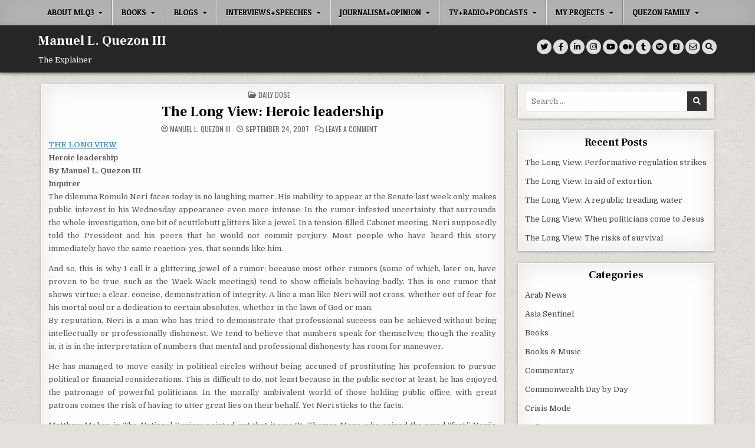

--- FILE ---
content_type: text/html; charset=UTF-8
request_url: https://www.quezon.ph/2007/09/24/the-long-view-heroic-leadership/
body_size: 25798
content:
<!DOCTYPE html><html lang="en-US"><head><meta charset="UTF-8"><meta name="viewport" content="width=device-width, initial-scale=1.0"><link rel="profile" href="https://gmpg.org/xfn/11"><title>The Long View: Heroic leadership &#8211; Manuel L. Quezon III</title><meta name='robots' content='max-image-preview:large' /> <style>img:is([sizes="auto" i], [sizes^="auto," i]) { contain-intrinsic-size: 3000px 1500px }</style> <link rel='dns-prefetch' href='//fonts.googleapis.com' /><link rel="alternate" type="application/rss+xml" title="Manuel L. Quezon III &raquo; Feed" href="https://www.quezon.ph/feed/" /><link rel="alternate" type="application/rss+xml" title="Manuel L. Quezon III &raquo; Comments Feed" href="https://www.quezon.ph/comments/feed/" /><link rel="alternate" type="application/rss+xml" title="Manuel L. Quezon III &raquo; The Long View: Heroic leadership Comments Feed" href="https://www.quezon.ph/2007/09/24/the-long-view-heroic-leadership/feed/" />
<script type="text/javascript">
/* <![CDATA[ */
window._wpemojiSettings = {"baseUrl":"https:\/\/s.w.org\/images\/core\/emoji\/16.0.1\/72x72\/","ext":".png","svgUrl":"https:\/\/s.w.org\/images\/core\/emoji\/16.0.1\/svg\/","svgExt":".svg","source":{"concatemoji":"https:\/\/www.quezon.ph\/wp-includes\/js\/wp-emoji-release.min.js?ver=1ac0195e523b046be95d0f1d97a94242"}};
/*! This file is auto-generated */
!function(s,n){var o,i,e;function c(e){try{var t={supportTests:e,timestamp:(new Date).valueOf()};sessionStorage.setItem(o,JSON.stringify(t))}catch(e){}}function p(e,t,n){e.clearRect(0,0,e.canvas.width,e.canvas.height),e.fillText(t,0,0);var t=new Uint32Array(e.getImageData(0,0,e.canvas.width,e.canvas.height).data),a=(e.clearRect(0,0,e.canvas.width,e.canvas.height),e.fillText(n,0,0),new Uint32Array(e.getImageData(0,0,e.canvas.width,e.canvas.height).data));return t.every(function(e,t){return e===a[t]})}function u(e,t){e.clearRect(0,0,e.canvas.width,e.canvas.height),e.fillText(t,0,0);for(var n=e.getImageData(16,16,1,1),a=0;a<n.data.length;a++)if(0!==n.data[a])return!1;return!0}function f(e,t,n,a){switch(t){case"flag":return n(e,"\ud83c\udff3\ufe0f\u200d\u26a7\ufe0f","\ud83c\udff3\ufe0f\u200b\u26a7\ufe0f")?!1:!n(e,"\ud83c\udde8\ud83c\uddf6","\ud83c\udde8\u200b\ud83c\uddf6")&&!n(e,"\ud83c\udff4\udb40\udc67\udb40\udc62\udb40\udc65\udb40\udc6e\udb40\udc67\udb40\udc7f","\ud83c\udff4\u200b\udb40\udc67\u200b\udb40\udc62\u200b\udb40\udc65\u200b\udb40\udc6e\u200b\udb40\udc67\u200b\udb40\udc7f");case"emoji":return!a(e,"\ud83e\udedf")}return!1}function g(e,t,n,a){var r="undefined"!=typeof WorkerGlobalScope&&self instanceof WorkerGlobalScope?new OffscreenCanvas(300,150):s.createElement("canvas"),o=r.getContext("2d",{willReadFrequently:!0}),i=(o.textBaseline="top",o.font="600 32px Arial",{});return e.forEach(function(e){i[e]=t(o,e,n,a)}),i}function t(e){var t=s.createElement("script");t.src=e,t.defer=!0,s.head.appendChild(t)}"undefined"!=typeof Promise&&(o="wpEmojiSettingsSupports",i=["flag","emoji"],n.supports={everything:!0,everythingExceptFlag:!0},e=new Promise(function(e){s.addEventListener("DOMContentLoaded",e,{once:!0})}),new Promise(function(t){var n=function(){try{var e=JSON.parse(sessionStorage.getItem(o));if("object"==typeof e&&"number"==typeof e.timestamp&&(new Date).valueOf()<e.timestamp+604800&&"object"==typeof e.supportTests)return e.supportTests}catch(e){}return null}();if(!n){if("undefined"!=typeof Worker&&"undefined"!=typeof OffscreenCanvas&&"undefined"!=typeof URL&&URL.createObjectURL&&"undefined"!=typeof Blob)try{var e="postMessage("+g.toString()+"("+[JSON.stringify(i),f.toString(),p.toString(),u.toString()].join(",")+"));",a=new Blob([e],{type:"text/javascript"}),r=new Worker(URL.createObjectURL(a),{name:"wpTestEmojiSupports"});return void(r.onmessage=function(e){c(n=e.data),r.terminate(),t(n)})}catch(e){}c(n=g(i,f,p,u))}t(n)}).then(function(e){for(var t in e)n.supports[t]=e[t],n.supports.everything=n.supports.everything&&n.supports[t],"flag"!==t&&(n.supports.everythingExceptFlag=n.supports.everythingExceptFlag&&n.supports[t]);n.supports.everythingExceptFlag=n.supports.everythingExceptFlag&&!n.supports.flag,n.DOMReady=!1,n.readyCallback=function(){n.DOMReady=!0}}).then(function(){return e}).then(function(){var e;n.supports.everything||(n.readyCallback(),(e=n.source||{}).concatemoji?t(e.concatemoji):e.wpemoji&&e.twemoji&&(t(e.twemoji),t(e.wpemoji)))}))}((window,document),window._wpemojiSettings);
/* ]]> */
</script>
<link rel='stylesheet' id='mci-footnotes-jquery-tooltips-pagelayout-none-css' href='https://www.quezon.ph/wp-content/plugins/footnotes/css/footnotes-jqttbrpl0.min.css?ver=2.7.3' type='text/css' media='all' />
<style id='wp-emoji-styles-inline-css' type='text/css'>

	img.wp-smiley, img.emoji {
		display: inline !important;
		border: none !important;
		box-shadow: none !important;
		height: 1em !important;
		width: 1em !important;
		margin: 0 0.07em !important;
		vertical-align: -0.1em !important;
		background: none !important;
		padding: 0 !important;
	}
</style>
<link rel='stylesheet' id='wp-block-library-css' href='https://www.quezon.ph/wp-includes/css/dist/block-library/style.min.css?ver=1ac0195e523b046be95d0f1d97a94242' type='text/css' media='all' />
<style id='classic-theme-styles-inline-css' type='text/css'>
/*! This file is auto-generated */
.wp-block-button__link{color:#fff;background-color:#32373c;border-radius:9999px;box-shadow:none;text-decoration:none;padding:calc(.667em + 2px) calc(1.333em + 2px);font-size:1.125em}.wp-block-file__button{background:#32373c;color:#fff;text-decoration:none}
</style>
<style id='csb-content-slider-block-style-inline-css' type='text/css'>
@font-face{font-family:swiper-icons;font-style:normal;font-weight:400;src:url("data:application/font-woff;charset=utf-8;base64, [base64]//wADZ2x5ZgAAAywAAADMAAAD2MHtryVoZWFkAAABbAAAADAAAAA2E2+eoWhoZWEAAAGcAAAAHwAAACQC9gDzaG10eAAAAigAAAAZAAAArgJkABFsb2NhAAAC0AAAAFoAAABaFQAUGG1heHAAAAG8AAAAHwAAACAAcABAbmFtZQAAA/gAAAE5AAACXvFdBwlwb3N0AAAFNAAAAGIAAACE5s74hXjaY2BkYGAAYpf5Hu/j+W2+MnAzMYDAzaX6QjD6/4//Bxj5GA8AuRwMYGkAPywL13jaY2BkYGA88P8Agx4j+/8fQDYfA1AEBWgDAIB2BOoAeNpjYGRgYNBh4GdgYgABEMnIABJzYNADCQAACWgAsQB42mNgYfzCOIGBlYGB0YcxjYGBwR1Kf2WQZGhhYGBiYGVmgAFGBiQQkOaawtDAoMBQxXjg/wEGPcYDDA4wNUA2CCgwsAAAO4EL6gAAeNpj2M0gyAACqxgGNWBkZ2D4/wMA+xkDdgAAAHjaY2BgYGaAYBkGRgYQiAHyGMF8FgYHIM3DwMHABGQrMOgyWDLEM1T9/w8UBfEMgLzE////P/5//f/V/xv+r4eaAAeMbAxwIUYmIMHEgKYAYjUcsDAwsLKxc3BycfPw8jEQA/[base64]/uznmfPFBNODM2K7MTQ45YEAZqGP81AmGGcF3iPqOop0r1SPTaTbVkfUe4HXj97wYE+yNwWYxwWu4v1ugWHgo3S1XdZEVqWM7ET0cfnLGxWfkgR42o2PvWrDMBSFj/IHLaF0zKjRgdiVMwScNRAoWUoH78Y2icB/yIY09An6AH2Bdu/UB+yxopYshQiEvnvu0dURgDt8QeC8PDw7Fpji3fEA4z/PEJ6YOB5hKh4dj3EvXhxPqH/SKUY3rJ7srZ4FZnh1PMAtPhwP6fl2PMJMPDgeQ4rY8YT6Gzao0eAEA409DuggmTnFnOcSCiEiLMgxCiTI6Cq5DZUd3Qmp10vO0LaLTd2cjN4fOumlc7lUYbSQcZFkutRG7g6JKZKy0RmdLY680CDnEJ+UMkpFFe1RN7nxdVpXrC4aTtnaurOnYercZg2YVmLN/d/gczfEimrE/fs/bOuq29Zmn8tloORaXgZgGa78yO9/cnXm2BpaGvq25Dv9S4E9+5SIc9PqupJKhYFSSl47+Qcr1mYNAAAAeNptw0cKwkAAAMDZJA8Q7OUJvkLsPfZ6zFVERPy8qHh2YER+3i/BP83vIBLLySsoKimrqKqpa2hp6+jq6RsYGhmbmJqZSy0sraxtbO3sHRydnEMU4uR6yx7JJXveP7WrDycAAAAAAAH//wACeNpjYGRgYOABYhkgZgJCZgZNBkYGLQZtIJsFLMYAAAw3ALgAeNolizEKgDAQBCchRbC2sFER0YD6qVQiBCv/H9ezGI6Z5XBAw8CBK/m5iQQVauVbXLnOrMZv2oLdKFa8Pjuru2hJzGabmOSLzNMzvutpB3N42mNgZGBg4GKQYzBhYMxJLMlj4GBgAYow/P/PAJJhLM6sSoWKfWCAAwDAjgbRAAB42mNgYGBkAIIbCZo5IPrmUn0hGA0AO8EFTQAA")}:root{--swiper-theme-color:#007aff}:host{display:block;margin-left:auto;margin-right:auto;position:relative;z-index:1}.swiper{display:block;list-style:none;margin-left:auto;margin-right:auto;overflow:hidden;padding:0;position:relative;z-index:1}.swiper-vertical>.swiper-wrapper{flex-direction:column}.swiper-wrapper{box-sizing:content-box;display:flex;height:100%;position:relative;transition-property:transform;transition-timing-function:var(--swiper-wrapper-transition-timing-function,initial);width:100%;z-index:1}.swiper-android .swiper-slide,.swiper-ios .swiper-slide,.swiper-wrapper{transform:translateZ(0)}.swiper-horizontal{touch-action:pan-y}.swiper-vertical{touch-action:pan-x}.swiper-slide{display:block;flex-shrink:0;height:100%;position:relative;transition-property:transform;width:100%}.swiper-slide-invisible-blank{visibility:hidden}.swiper-autoheight,.swiper-autoheight .swiper-slide{height:auto}.swiper-autoheight .swiper-wrapper{align-items:flex-start;transition-property:transform,height}.swiper-backface-hidden .swiper-slide{backface-visibility:hidden;transform:translateZ(0)}.swiper-3d.swiper-css-mode .swiper-wrapper{perspective:1200px}.swiper-3d .swiper-wrapper{transform-style:preserve-3d}.swiper-3d{perspective:1200px}.swiper-3d .swiper-cube-shadow,.swiper-3d .swiper-slide{transform-style:preserve-3d}.swiper-css-mode>.swiper-wrapper{overflow:auto;scrollbar-width:none;-ms-overflow-style:none}.swiper-css-mode>.swiper-wrapper::-webkit-scrollbar{display:none}.swiper-css-mode>.swiper-wrapper>.swiper-slide{scroll-snap-align:start start}.swiper-css-mode.swiper-horizontal>.swiper-wrapper{scroll-snap-type:x mandatory}.swiper-css-mode.swiper-vertical>.swiper-wrapper{scroll-snap-type:y mandatory}.swiper-css-mode.swiper-free-mode>.swiper-wrapper{scroll-snap-type:none}.swiper-css-mode.swiper-free-mode>.swiper-wrapper>.swiper-slide{scroll-snap-align:none}.swiper-css-mode.swiper-centered>.swiper-wrapper:before{content:"";flex-shrink:0;order:9999}.swiper-css-mode.swiper-centered>.swiper-wrapper>.swiper-slide{scroll-snap-align:center center;scroll-snap-stop:always}.swiper-css-mode.swiper-centered.swiper-horizontal>.swiper-wrapper>.swiper-slide:first-child{margin-inline-start:var(--swiper-centered-offset-before)}.swiper-css-mode.swiper-centered.swiper-horizontal>.swiper-wrapper:before{height:100%;min-height:1px;width:var(--swiper-centered-offset-after)}.swiper-css-mode.swiper-centered.swiper-vertical>.swiper-wrapper>.swiper-slide:first-child{margin-block-start:var(--swiper-centered-offset-before)}.swiper-css-mode.swiper-centered.swiper-vertical>.swiper-wrapper:before{height:var(--swiper-centered-offset-after);min-width:1px;width:100%}.swiper-3d .swiper-slide-shadow,.swiper-3d .swiper-slide-shadow-bottom,.swiper-3d .swiper-slide-shadow-left,.swiper-3d .swiper-slide-shadow-right,.swiper-3d .swiper-slide-shadow-top{height:100%;left:0;pointer-events:none;position:absolute;top:0;width:100%;z-index:10}.swiper-3d .swiper-slide-shadow{background:rgba(0,0,0,.15)}.swiper-3d .swiper-slide-shadow-left{background-image:linear-gradient(270deg,rgba(0,0,0,.5),transparent)}.swiper-3d .swiper-slide-shadow-right{background-image:linear-gradient(90deg,rgba(0,0,0,.5),transparent)}.swiper-3d .swiper-slide-shadow-top{background-image:linear-gradient(0deg,rgba(0,0,0,.5),transparent)}.swiper-3d .swiper-slide-shadow-bottom{background-image:linear-gradient(180deg,rgba(0,0,0,.5),transparent)}.swiper-lazy-preloader{border:4px solid var(--swiper-preloader-color,var(--swiper-theme-color));border-radius:50%;border-top:4px solid transparent;box-sizing:border-box;height:42px;left:50%;margin-left:-21px;margin-top:-21px;position:absolute;top:50%;transform-origin:50%;width:42px;z-index:10}.swiper-watch-progress .swiper-slide-visible .swiper-lazy-preloader,.swiper:not(.swiper-watch-progress) .swiper-lazy-preloader{animation:swiper-preloader-spin 1s linear infinite}.swiper-lazy-preloader-white{--swiper-preloader-color:#fff}.swiper-lazy-preloader-black{--swiper-preloader-color:#000}@keyframes swiper-preloader-spin{0%{transform:rotate(0deg)}to{transform:rotate(1turn)}}
:root{--swiper-navigation-size:44px}.swiper-button-next,.swiper-button-prev{align-items:center;color:var(--swiper-navigation-color,var(--swiper-theme-color));cursor:pointer;display:flex;height:var(--swiper-navigation-size);justify-content:center;margin-top:calc(0px - var(--swiper-navigation-size)/2);position:absolute;top:var(--swiper-navigation-top-offset,50%);width:calc(var(--swiper-navigation-size)/44*27);z-index:10}.swiper-button-next.swiper-button-disabled,.swiper-button-prev.swiper-button-disabled{cursor:auto;opacity:.35;pointer-events:none}.swiper-button-next.swiper-button-hidden,.swiper-button-prev.swiper-button-hidden{cursor:auto;opacity:0;pointer-events:none}.swiper-navigation-disabled .swiper-button-next,.swiper-navigation-disabled .swiper-button-prev{display:none!important}.swiper-button-next svg,.swiper-button-prev svg{height:100%;-o-object-fit:contain;object-fit:contain;transform-origin:center;width:100%}.swiper-rtl .swiper-button-next svg,.swiper-rtl .swiper-button-prev svg{transform:rotate(180deg)}.swiper-button-prev,.swiper-rtl .swiper-button-next{left:var(--swiper-navigation-sides-offset,10px);right:auto}.swiper-button-lock{display:none}.swiper-button-next:after,.swiper-button-prev:after{font-family:swiper-icons;font-size:var(--swiper-navigation-size);font-variant:normal;letter-spacing:0;line-height:1;text-transform:none!important}.swiper-button-prev:after,.swiper-rtl .swiper-button-next:after{content:"prev"}.swiper-button-next,.swiper-rtl .swiper-button-prev{left:auto;right:var(--swiper-navigation-sides-offset,10px)}.swiper-button-next:after,.swiper-rtl .swiper-button-prev:after{content:"next"}
.swiper-pagination{position:absolute;text-align:center;transform:translateZ(0);transition:opacity .3s;z-index:10}.swiper-pagination.swiper-pagination-hidden{opacity:0}.swiper-pagination-disabled>.swiper-pagination,.swiper-pagination.swiper-pagination-disabled{display:none!important}.swiper-horizontal>.swiper-pagination-bullets,.swiper-pagination-bullets.swiper-pagination-horizontal,.swiper-pagination-custom,.swiper-pagination-fraction{bottom:var(--swiper-pagination-bottom,8px);left:0;top:var(--swiper-pagination-top,auto);width:100%}.swiper-pagination-bullets-dynamic{font-size:0;overflow:hidden}.swiper-pagination-bullets-dynamic .swiper-pagination-bullet{position:relative;transform:scale(.33)}.swiper-pagination-bullets-dynamic .swiper-pagination-bullet-active,.swiper-pagination-bullets-dynamic .swiper-pagination-bullet-active-main{transform:scale(1)}.swiper-pagination-bullets-dynamic .swiper-pagination-bullet-active-prev{transform:scale(.66)}.swiper-pagination-bullets-dynamic .swiper-pagination-bullet-active-prev-prev{transform:scale(.33)}.swiper-pagination-bullets-dynamic .swiper-pagination-bullet-active-next{transform:scale(.66)}.swiper-pagination-bullets-dynamic .swiper-pagination-bullet-active-next-next{transform:scale(.33)}.swiper-pagination-bullet{background:var(--swiper-pagination-bullet-inactive-color,#000);border-radius:var(--swiper-pagination-bullet-border-radius,50%);display:inline-block;height:var(--swiper-pagination-bullet-height,var(--swiper-pagination-bullet-size,8px));opacity:var(--swiper-pagination-bullet-inactive-opacity,.2);width:var(--swiper-pagination-bullet-width,var(--swiper-pagination-bullet-size,8px))}button.swiper-pagination-bullet{-webkit-appearance:none;-moz-appearance:none;appearance:none;border:none;box-shadow:none;margin:0;padding:0}.swiper-pagination-clickable .swiper-pagination-bullet{cursor:pointer}.swiper-pagination-bullet:only-child{display:none!important}.swiper-pagination-bullet-active{background:var(--swiper-pagination-color,var(--swiper-theme-color));opacity:var(--swiper-pagination-bullet-opacity,1)}.swiper-pagination-vertical.swiper-pagination-bullets,.swiper-vertical>.swiper-pagination-bullets{left:var(--swiper-pagination-left,auto);right:var(--swiper-pagination-right,8px);top:50%;transform:translate3d(0,-50%,0)}.swiper-pagination-vertical.swiper-pagination-bullets .swiper-pagination-bullet,.swiper-vertical>.swiper-pagination-bullets .swiper-pagination-bullet{display:block;margin:var(--swiper-pagination-bullet-vertical-gap,6px) 0}.swiper-pagination-vertical.swiper-pagination-bullets.swiper-pagination-bullets-dynamic,.swiper-vertical>.swiper-pagination-bullets.swiper-pagination-bullets-dynamic{top:50%;transform:translateY(-50%);width:8px}.swiper-pagination-vertical.swiper-pagination-bullets.swiper-pagination-bullets-dynamic .swiper-pagination-bullet,.swiper-vertical>.swiper-pagination-bullets.swiper-pagination-bullets-dynamic .swiper-pagination-bullet{display:inline-block;transition:transform .2s,top .2s}.swiper-horizontal>.swiper-pagination-bullets .swiper-pagination-bullet,.swiper-pagination-horizontal.swiper-pagination-bullets .swiper-pagination-bullet{margin:0 var(--swiper-pagination-bullet-horizontal-gap,4px)}.swiper-horizontal>.swiper-pagination-bullets.swiper-pagination-bullets-dynamic,.swiper-pagination-horizontal.swiper-pagination-bullets.swiper-pagination-bullets-dynamic{left:50%;transform:translateX(-50%);white-space:nowrap}.swiper-horizontal>.swiper-pagination-bullets.swiper-pagination-bullets-dynamic .swiper-pagination-bullet,.swiper-pagination-horizontal.swiper-pagination-bullets.swiper-pagination-bullets-dynamic .swiper-pagination-bullet{transition:transform .2s,left .2s}.swiper-horizontal.swiper-rtl>.swiper-pagination-bullets-dynamic .swiper-pagination-bullet{transition:transform .2s,right .2s}.swiper-pagination-fraction{color:var(--swiper-pagination-fraction-color,inherit)}.swiper-pagination-progressbar{background:var(--swiper-pagination-progressbar-bg-color,rgba(0,0,0,.25));position:absolute}.swiper-pagination-progressbar .swiper-pagination-progressbar-fill{background:var(--swiper-pagination-color,var(--swiper-theme-color));height:100%;left:0;position:absolute;top:0;transform:scale(0);transform-origin:left top;width:100%}.swiper-rtl .swiper-pagination-progressbar .swiper-pagination-progressbar-fill{transform-origin:right top}.swiper-horizontal>.swiper-pagination-progressbar,.swiper-pagination-progressbar.swiper-pagination-horizontal,.swiper-pagination-progressbar.swiper-pagination-vertical.swiper-pagination-progressbar-opposite,.swiper-vertical>.swiper-pagination-progressbar.swiper-pagination-progressbar-opposite{height:var(--swiper-pagination-progressbar-size,4px);left:0;top:0;width:100%}.swiper-horizontal>.swiper-pagination-progressbar.swiper-pagination-progressbar-opposite,.swiper-pagination-progressbar.swiper-pagination-horizontal.swiper-pagination-progressbar-opposite,.swiper-pagination-progressbar.swiper-pagination-vertical,.swiper-vertical>.swiper-pagination-progressbar{height:100%;left:0;top:0;width:var(--swiper-pagination-progressbar-size,4px)}.swiper-pagination-lock{display:none}
body{box-sizing:border-box}.dashicons{font-family:dashicons!important}.wp-block-csb-content-slider-block{overflow:hidden}.wp-block-csb-content-slider-block *{box-sizing:border-box}.wp-block-csb-content-slider-block .csbContentSlider{display:inline-block;max-width:100%;overflow:hidden;position:relative}.wp-block-csb-content-slider-block .csbContentSlider .swiper-wrapper .swiper-slide{background-blend-mode:overlay;display:block;position:relative}.wp-block-csb-content-slider-block .csbContentSlider .swiper-wrapper .swiper-slide .slideContent{box-sizing:border-box;height:100%;max-width:100%;position:absolute;text-align:center;width:100%}.wp-block-csb-content-slider-block .csbContentSlider .swiper-wrapper .swiper-slide .slideContent .slideDesc,.wp-block-csb-content-slider-block .csbContentSlider .swiper-wrapper .swiper-slide .slideContent .slideTitle{color:#fff;margin:0;position:absolute!important;width:auto}.wp-block-csb-content-slider-block .csbContentSlider .swiper-wrapper .swiper-slide .slideContent .slideBtn{display:inline-block;font-weight:600;position:absolute!important;text-decoration:none;transition:all .4s ease-in-out;width:auto}@media screen and (max-width:768px){.wp-block-csb-content-slider-block .csbContentSlider .swiper-wrapper .swiper-slide .slideContent{height:auto;padding:30px 50px}.wp-block-csb-content-slider-block .csbContentSlider .swiper-wrapper .swiper-slide .slideContent.top-left{text-align:left;top:0}.wp-block-csb-content-slider-block .csbContentSlider .swiper-wrapper .swiper-slide .slideContent.top-center{text-align:center;top:0}.wp-block-csb-content-slider-block .csbContentSlider .swiper-wrapper .swiper-slide .slideContent.top-right{text-align:right;top:0}.wp-block-csb-content-slider-block .csbContentSlider .swiper-wrapper .swiper-slide .slideContent.center-left{text-align:left;top:50%;transform:translateY(-50%)}.wp-block-csb-content-slider-block .csbContentSlider .swiper-wrapper .swiper-slide .slideContent.center-center{text-align:center;top:50%;transform:translateY(-50%)}.wp-block-csb-content-slider-block .csbContentSlider .swiper-wrapper .swiper-slide .slideContent.center-right{text-align:right;top:50%;transform:translateY(-50%)}.wp-block-csb-content-slider-block .csbContentSlider .swiper-wrapper .swiper-slide .slideContent.bottom-left{bottom:0;text-align:left}.wp-block-csb-content-slider-block .csbContentSlider .swiper-wrapper .swiper-slide .slideContent.bottom-center{bottom:0;text-align:center}.wp-block-csb-content-slider-block .csbContentSlider .swiper-wrapper .swiper-slide .slideContent.bottom-right{bottom:0;text-align:right}.wp-block-csb-content-slider-block .csbContentSlider .swiper-wrapper .swiper-slide .slideContent .slideTitle{margin-bottom:15px;position:static!important}.wp-block-csb-content-slider-block .csbContentSlider .swiper-wrapper .swiper-slide .slideContent .slideDesc{margin-bottom:20px;position:static!important}.wp-block-csb-content-slider-block .csbContentSlider .swiper-wrapper .swiper-slide .slideContent .slideBtn{position:static!important}}.wp-block-csb-content-slider-block .csbContentSlider .swiper-pagination .swiper-pagination-bullet:focus{outline:0}

</style>
<link rel='stylesheet' id='create-block-document-block-css' href='https://www.quezon.ph/wp-content/plugins/document/build/style-index.css?ver=1763161336' type='text/css' media='all' /><link rel='stylesheet' id='pdfb-style-css-css' href='https://www.quezon.ph/wp-content/plugins/pdf-block/dist/blocks.style.build.css' type='text/css' media='all' /><link rel='stylesheet' id='awsm-ead-public-css' href='https://www.quezon.ph/wp-content/plugins/embed-any-document/css/embed-public.min.css?ver=2.7.12' type='text/css' media='all' />
<style id='global-styles-inline-css' type='text/css'>
:root{--wp--preset--aspect-ratio--square: 1;--wp--preset--aspect-ratio--4-3: 4/3;--wp--preset--aspect-ratio--3-4: 3/4;--wp--preset--aspect-ratio--3-2: 3/2;--wp--preset--aspect-ratio--2-3: 2/3;--wp--preset--aspect-ratio--16-9: 16/9;--wp--preset--aspect-ratio--9-16: 9/16;--wp--preset--color--black: #000000;--wp--preset--color--cyan-bluish-gray: #abb8c3;--wp--preset--color--white: #ffffff;--wp--preset--color--pale-pink: #f78da7;--wp--preset--color--vivid-red: #cf2e2e;--wp--preset--color--luminous-vivid-orange: #ff6900;--wp--preset--color--luminous-vivid-amber: #fcb900;--wp--preset--color--light-green-cyan: #7bdcb5;--wp--preset--color--vivid-green-cyan: #00d084;--wp--preset--color--pale-cyan-blue: #8ed1fc;--wp--preset--color--vivid-cyan-blue: #0693e3;--wp--preset--color--vivid-purple: #9b51e0;--wp--preset--gradient--vivid-cyan-blue-to-vivid-purple: linear-gradient(135deg,rgba(6,147,227,1) 0%,rgb(155,81,224) 100%);--wp--preset--gradient--light-green-cyan-to-vivid-green-cyan: linear-gradient(135deg,rgb(122,220,180) 0%,rgb(0,208,130) 100%);--wp--preset--gradient--luminous-vivid-amber-to-luminous-vivid-orange: linear-gradient(135deg,rgba(252,185,0,1) 0%,rgba(255,105,0,1) 100%);--wp--preset--gradient--luminous-vivid-orange-to-vivid-red: linear-gradient(135deg,rgba(255,105,0,1) 0%,rgb(207,46,46) 100%);--wp--preset--gradient--very-light-gray-to-cyan-bluish-gray: linear-gradient(135deg,rgb(238,238,238) 0%,rgb(169,184,195) 100%);--wp--preset--gradient--cool-to-warm-spectrum: linear-gradient(135deg,rgb(74,234,220) 0%,rgb(151,120,209) 20%,rgb(207,42,186) 40%,rgb(238,44,130) 60%,rgb(251,105,98) 80%,rgb(254,248,76) 100%);--wp--preset--gradient--blush-light-purple: linear-gradient(135deg,rgb(255,206,236) 0%,rgb(152,150,240) 100%);--wp--preset--gradient--blush-bordeaux: linear-gradient(135deg,rgb(254,205,165) 0%,rgb(254,45,45) 50%,rgb(107,0,62) 100%);--wp--preset--gradient--luminous-dusk: linear-gradient(135deg,rgb(255,203,112) 0%,rgb(199,81,192) 50%,rgb(65,88,208) 100%);--wp--preset--gradient--pale-ocean: linear-gradient(135deg,rgb(255,245,203) 0%,rgb(182,227,212) 50%,rgb(51,167,181) 100%);--wp--preset--gradient--electric-grass: linear-gradient(135deg,rgb(202,248,128) 0%,rgb(113,206,126) 100%);--wp--preset--gradient--midnight: linear-gradient(135deg,rgb(2,3,129) 0%,rgb(40,116,252) 100%);--wp--preset--font-size--small: 13px;--wp--preset--font-size--medium: 20px;--wp--preset--font-size--large: 36px;--wp--preset--font-size--x-large: 42px;--wp--preset--spacing--20: 0.44rem;--wp--preset--spacing--30: 0.67rem;--wp--preset--spacing--40: 1rem;--wp--preset--spacing--50: 1.5rem;--wp--preset--spacing--60: 2.25rem;--wp--preset--spacing--70: 3.38rem;--wp--preset--spacing--80: 5.06rem;--wp--preset--shadow--natural: 6px 6px 9px rgba(0, 0, 0, 0.2);--wp--preset--shadow--deep: 12px 12px 50px rgba(0, 0, 0, 0.4);--wp--preset--shadow--sharp: 6px 6px 0px rgba(0, 0, 0, 0.2);--wp--preset--shadow--outlined: 6px 6px 0px -3px rgba(255, 255, 255, 1), 6px 6px rgba(0, 0, 0, 1);--wp--preset--shadow--crisp: 6px 6px 0px rgba(0, 0, 0, 1);}:where(.is-layout-flex){gap: 0.5em;}:where(.is-layout-grid){gap: 0.5em;}body .is-layout-flex{display: flex;}.is-layout-flex{flex-wrap: wrap;align-items: center;}.is-layout-flex > :is(*, div){margin: 0;}body .is-layout-grid{display: grid;}.is-layout-grid > :is(*, div){margin: 0;}:where(.wp-block-columns.is-layout-flex){gap: 2em;}:where(.wp-block-columns.is-layout-grid){gap: 2em;}:where(.wp-block-post-template.is-layout-flex){gap: 1.25em;}:where(.wp-block-post-template.is-layout-grid){gap: 1.25em;}.has-black-color{color: var(--wp--preset--color--black) !important;}.has-cyan-bluish-gray-color{color: var(--wp--preset--color--cyan-bluish-gray) !important;}.has-white-color{color: var(--wp--preset--color--white) !important;}.has-pale-pink-color{color: var(--wp--preset--color--pale-pink) !important;}.has-vivid-red-color{color: var(--wp--preset--color--vivid-red) !important;}.has-luminous-vivid-orange-color{color: var(--wp--preset--color--luminous-vivid-orange) !important;}.has-luminous-vivid-amber-color{color: var(--wp--preset--color--luminous-vivid-amber) !important;}.has-light-green-cyan-color{color: var(--wp--preset--color--light-green-cyan) !important;}.has-vivid-green-cyan-color{color: var(--wp--preset--color--vivid-green-cyan) !important;}.has-pale-cyan-blue-color{color: var(--wp--preset--color--pale-cyan-blue) !important;}.has-vivid-cyan-blue-color{color: var(--wp--preset--color--vivid-cyan-blue) !important;}.has-vivid-purple-color{color: var(--wp--preset--color--vivid-purple) !important;}.has-black-background-color{background-color: var(--wp--preset--color--black) !important;}.has-cyan-bluish-gray-background-color{background-color: var(--wp--preset--color--cyan-bluish-gray) !important;}.has-white-background-color{background-color: var(--wp--preset--color--white) !important;}.has-pale-pink-background-color{background-color: var(--wp--preset--color--pale-pink) !important;}.has-vivid-red-background-color{background-color: var(--wp--preset--color--vivid-red) !important;}.has-luminous-vivid-orange-background-color{background-color: var(--wp--preset--color--luminous-vivid-orange) !important;}.has-luminous-vivid-amber-background-color{background-color: var(--wp--preset--color--luminous-vivid-amber) !important;}.has-light-green-cyan-background-color{background-color: var(--wp--preset--color--light-green-cyan) !important;}.has-vivid-green-cyan-background-color{background-color: var(--wp--preset--color--vivid-green-cyan) !important;}.has-pale-cyan-blue-background-color{background-color: var(--wp--preset--color--pale-cyan-blue) !important;}.has-vivid-cyan-blue-background-color{background-color: var(--wp--preset--color--vivid-cyan-blue) !important;}.has-vivid-purple-background-color{background-color: var(--wp--preset--color--vivid-purple) !important;}.has-black-border-color{border-color: var(--wp--preset--color--black) !important;}.has-cyan-bluish-gray-border-color{border-color: var(--wp--preset--color--cyan-bluish-gray) !important;}.has-white-border-color{border-color: var(--wp--preset--color--white) !important;}.has-pale-pink-border-color{border-color: var(--wp--preset--color--pale-pink) !important;}.has-vivid-red-border-color{border-color: var(--wp--preset--color--vivid-red) !important;}.has-luminous-vivid-orange-border-color{border-color: var(--wp--preset--color--luminous-vivid-orange) !important;}.has-luminous-vivid-amber-border-color{border-color: var(--wp--preset--color--luminous-vivid-amber) !important;}.has-light-green-cyan-border-color{border-color: var(--wp--preset--color--light-green-cyan) !important;}.has-vivid-green-cyan-border-color{border-color: var(--wp--preset--color--vivid-green-cyan) !important;}.has-pale-cyan-blue-border-color{border-color: var(--wp--preset--color--pale-cyan-blue) !important;}.has-vivid-cyan-blue-border-color{border-color: var(--wp--preset--color--vivid-cyan-blue) !important;}.has-vivid-purple-border-color{border-color: var(--wp--preset--color--vivid-purple) !important;}.has-vivid-cyan-blue-to-vivid-purple-gradient-background{background: var(--wp--preset--gradient--vivid-cyan-blue-to-vivid-purple) !important;}.has-light-green-cyan-to-vivid-green-cyan-gradient-background{background: var(--wp--preset--gradient--light-green-cyan-to-vivid-green-cyan) !important;}.has-luminous-vivid-amber-to-luminous-vivid-orange-gradient-background{background: var(--wp--preset--gradient--luminous-vivid-amber-to-luminous-vivid-orange) !important;}.has-luminous-vivid-orange-to-vivid-red-gradient-background{background: var(--wp--preset--gradient--luminous-vivid-orange-to-vivid-red) !important;}.has-very-light-gray-to-cyan-bluish-gray-gradient-background{background: var(--wp--preset--gradient--very-light-gray-to-cyan-bluish-gray) !important;}.has-cool-to-warm-spectrum-gradient-background{background: var(--wp--preset--gradient--cool-to-warm-spectrum) !important;}.has-blush-light-purple-gradient-background{background: var(--wp--preset--gradient--blush-light-purple) !important;}.has-blush-bordeaux-gradient-background{background: var(--wp--preset--gradient--blush-bordeaux) !important;}.has-luminous-dusk-gradient-background{background: var(--wp--preset--gradient--luminous-dusk) !important;}.has-pale-ocean-gradient-background{background: var(--wp--preset--gradient--pale-ocean) !important;}.has-electric-grass-gradient-background{background: var(--wp--preset--gradient--electric-grass) !important;}.has-midnight-gradient-background{background: var(--wp--preset--gradient--midnight) !important;}.has-small-font-size{font-size: var(--wp--preset--font-size--small) !important;}.has-medium-font-size{font-size: var(--wp--preset--font-size--medium) !important;}.has-large-font-size{font-size: var(--wp--preset--font-size--large) !important;}.has-x-large-font-size{font-size: var(--wp--preset--font-size--x-large) !important;}
:where(.wp-block-post-template.is-layout-flex){gap: 1.25em;}:where(.wp-block-post-template.is-layout-grid){gap: 1.25em;}
:where(.wp-block-columns.is-layout-flex){gap: 2em;}:where(.wp-block-columns.is-layout-grid){gap: 2em;}
:root :where(.wp-block-pullquote){font-size: 1.5em;line-height: 1.6;}
</style>
<link rel='stylesheet' id='categories-images-styles-css' href='https://www.quezon.ph/wp-content/plugins/categories-images/assets/css/zci-styles.css?ver=3.3.1' type='text/css' media='all' /><link rel='stylesheet' id='embedpress-style-css' href='https://www.quezon.ph/wp-content/plugins/embedpress/assets/css/embedpress.css?ver=4.2.6' type='text/css' media='all' /><link rel='stylesheet' id='simply-gallery-block-frontend-css' href='https://www.quezon.ph/wp-content/plugins/simply-gallery-block/blocks/pgc_sgb.min.style.css?ver=3.2.6' type='text/css' media='all' /><link rel='stylesheet' id='pgc-simply-gallery-plugin-lightbox-style-css' href='https://www.quezon.ph/wp-content/plugins/simply-gallery-block/plugins/pgc_sgb_lightbox.min.style.css?ver=3.2.6' type='text/css' media='all' /><link rel='stylesheet' id='wp-polls-css' href='https://www.quezon.ph/wp-content/plugins/wp-polls/polls-css.css?ver=2.77.3' type='text/css' media='all' />
<style id='wp-polls-inline-css' type='text/css'>
.wp-polls .pollbar {
	margin: 1px;
	font-size: 6px;
	line-height: 8px;
	height: 8px;
	background-image: url('https://www.quezon.ph/wp-content/plugins/wp-polls/images/default/pollbg.gif');
	border: 1px solid #c8c8c8;
}

</style>
<link rel='stylesheet' id='textwp-maincss-css' href='https://www.quezon.ph/wp-content/themes/textwp/style.css' type='text/css' media='all' /><link rel='stylesheet' id='fontawesome-css' href='https://www.quezon.ph/wp-content/themes/textwp/assets/css/all.min.css' type='text/css' media='all' /><link rel='stylesheet' id='textwp-webfont-css' href='//fonts.googleapis.com/css?family=Domine:400,700|Oswald:400,700|Patua+One|Frank+Ruhl+Libre:400,700&#038;display=swap' type='text/css' media='all' /><link rel='stylesheet' id='dashicons-css' href='https://www.quezon.ph/wp-includes/css/dashicons.min.css?ver=1ac0195e523b046be95d0f1d97a94242' type='text/css' media='all' />
<script type="text/javascript" defer src="https://www.quezon.ph/wp-includes/js/jquery/jquery.min.js?ver=3.7.1" id="jquery-core-js"></script>
<script type="text/javascript" defer src="https://www.quezon.ph/wp-includes/js/jquery/jquery-migrate.min.js?ver=3.4.1" id="jquery-migrate-js"></script>
<script type="text/javascript" defer src="https://www.quezon.ph/wp-content/plugins/footnotes/js/jquery.tools.min.js?ver=1.2.7.redacted.2" id="mci-footnotes-jquery-tools-js"></script>
<script type="text/javascript" defer src="https://www.quezon.ph/wp-content/plugins/document/assets/pdfobject.min.js?ver=1" id="document-pdf-object-js"></script>
<!--[if lt IE 9]>
<script type="text/javascript" defer src="https://www.quezon.ph/wp-content/themes/textwp/assets/js/respond.min.js" id="respond-js"></script>
<![endif]--><link rel="https://api.w.org/" href="https://www.quezon.ph/wp-json/" /><link rel="alternate" title="JSON" type="application/json" href="https://www.quezon.ph/wp-json/wp/v2/posts/2260" /><link rel="EditURI" type="application/rsd+xml" title="RSD" href="https://www.quezon.ph/xmlrpc.php?rsd" /><link rel="canonical" href="https://www.quezon.ph/2007/09/24/the-long-view-heroic-leadership/" /><link rel='shortlink' href='https://www.quezon.ph/?p=2260' /><link rel="alternate" title="oEmbed (JSON)" type="application/json+oembed" href="https://www.quezon.ph/wp-json/oembed/1.0/embed?url=https%3A%2F%2Fwww.quezon.ph%2F2007%2F09%2F24%2Fthe-long-view-heroic-leadership%2F" /><link rel="alternate" title="oEmbed (XML)" type="text/xml+oembed" href="https://www.quezon.ph/wp-json/oembed/1.0/embed?url=https%3A%2F%2Fwww.quezon.ph%2F2007%2F09%2F24%2Fthe-long-view-heroic-leadership%2F&#038;format=xml" /><noscript><style>.simply-gallery-amp{ display: block !important; }</style></noscript><noscript><style>.sgb-preloader{ display: none !important; }</style></noscript><!-- Global site tag (gtag.js) - Google Analytics --> <script async src="https://www.googletagmanager.com/gtag/js?id=UA-56735-1"></script> <script>
  window.dataLayer = window.dataLayer || [];
  function gtag(){dataLayer.push(arguments);}
  gtag('js', new Date());

  gtag('config', 'UA-56735-1');
</script> <style wpcb-ids='2' class='wpcb2-inline-style'>

        .wp-block-image img{width:100%!important;margin-bottom:1rem!important}blockquote{max-width:600px;text-align:justify;margin:20px;padding:20px;font-family:Arial,Helvetica Neue,Helvetica,sans-serif;font-size:20px;color:#428bca;border-left:4px solid #428bca;border-top-left-radius:30px;border-bottom-left-radius:30px;border-right:4px solid #428bca;border-top-right-radius:30px;border-bottom-right-radius:30px}
        </style> <link rel="pingback" href="https://www.quezon.ph/xmlrpc.php"><meta name="generator" content="Elementor 3.35.0; features: additional_custom_breakpoints; settings: css_print_method-external, google_font-enabled, font_display-auto"> <style>
				.e-con.e-parent:nth-of-type(n+4):not(.e-lazyloaded):not(.e-no-lazyload),
				.e-con.e-parent:nth-of-type(n+4):not(.e-lazyloaded):not(.e-no-lazyload) * {
					background-image: none !important;
				}
				@media screen and (max-height: 1024px) {
					.e-con.e-parent:nth-of-type(n+3):not(.e-lazyloaded):not(.e-no-lazyload),
					.e-con.e-parent:nth-of-type(n+3):not(.e-lazyloaded):not(.e-no-lazyload) * {
						background-image: none !important;
					}
				}
				@media screen and (max-height: 640px) {
					.e-con.e-parent:nth-of-type(n+2):not(.e-lazyloaded):not(.e-no-lazyload),
					.e-con.e-parent:nth-of-type(n+2):not(.e-lazyloaded):not(.e-no-lazyload) * {
						background-image: none !important;
					}
				}
			</style> <style type="text/css">
            .textwp-site-title, .textwp-site-title a, .textwp-site-description {color: #ffffff;}
        </style> <style type="text/css" id="custom-background-css">
body.custom-background { background-image: url("https://www.quezon.ph/wp-content/themes/textwp/assets/images/background.jpg"); background-position: left top; background-size: auto; background-repeat: repeat; background-attachment: fixed; }
</style> <link rel="icon" href="https://www.quezon.ph/wp-content/uploads/2022/01/cropped-cropped-MLQ3-Icon-e1643024763460-32x32.png" sizes="32x32" /><link rel="icon" href="https://www.quezon.ph/wp-content/uploads/2022/01/cropped-cropped-MLQ3-Icon-e1643024763460-192x192.png" sizes="192x192" /><link rel="apple-touch-icon" href="https://www.quezon.ph/wp-content/uploads/2022/01/cropped-cropped-MLQ3-Icon-e1643024763460-180x180.png" /><meta name="msapplication-TileImage" content="https://www.quezon.ph/wp-content/uploads/2022/01/cropped-cropped-MLQ3-Icon-e1643024763460-270x270.png" /> <style type="text/css" media="all">
.footnotes_reference_container {margin-top: 24px !important; margin-bottom: 0px !important;}
.footnote_container_prepare > p {border-bottom: 1px solid #aaaaaa !important;}
.footnote_tooltip { font-size: 13px !important; color: #000000 !important; background-color: #ffffff !important; border-width: 1px !important; border-style: solid !important; border-color: #cccc99 !important; -webkit-box-shadow: 2px 2px 11px #666666; -moz-box-shadow: 2px 2px 11px #666666; box-shadow: 2px 2px 11px #666666; max-width: 450px !important;}


</style> </head><body class="wp-singular post-template-default single single-post postid-2260 single-format-standard custom-background wp-theme-textwp textwp-animated textwp-fadein textwp-group-blog textwp-theme-is-active textwp-primary-menu-active textwp-primary-mobile-menu-active textwp-table-css-active elementor-default elementor-kit-10397" id="textwp-site-body" itemscope="itemscope" itemtype="http://schema.org/WebPage"><a class="skip-link screen-reader-text" href="#textwp-posts-wrapper">Skip to content</a><div class="textwp-site-wrapper"><div class="textwp-container textwp-primary-menu-container textwp-clearfix"><div class="textwp-primary-menu-container-inside textwp-clearfix"><nav class="textwp-nav-primary" id="textwp-primary-navigation" itemscope="itemscope" itemtype="http://schema.org/SiteNavigationElement" role="navigation" aria-label="Primary Menu"><div class="textwp-outer-wrapper"><button class="textwp-primary-responsive-menu-icon" aria-controls="textwp-menu-primary-navigation" aria-expanded="false">Menu</button><ul id="textwp-menu-primary-navigation" class="textwp-primary-nav-menu textwp-menu-primary"><li id="menu-item-4947" class="menu-item menu-item-type-post_type menu-item-object-page menu-item-home menu-item-has-children menu-item-4947"><a href="https://www.quezon.ph/resume-for-manuel-l-quezon-iii/">About MLQ3</a><ul class="sub-menu"><li id="menu-item-10974" class="menu-item menu-item-type-custom menu-item-object-custom menu-item-10974"><a href="https://www.getrevue.co/profile/mlq3">Manolo Quezon is #TheExplainer Newsletter</a></li><li id="menu-item-10975" class="menu-item menu-item-type-custom menu-item-object-custom menu-item-10975"><a href="https://www.patreon.com/mlq3?fan_landing=true">Patreon: Manolo Quezon is #TheExplainer</a></li><li id="menu-item-4948" class="menu-item menu-item-type-post_type menu-item-object-page menu-item-4948"><a href="https://www.quezon.ph/resume-for-manuel-l-quezon-iii/curriculum-vitae-for-manuel-l-quezon-iii/">Curriculum Vitae for Manuel L. Quezon III</a></li><li id="menu-item-4949" class="menu-item menu-item-type-post_type menu-item-object-page menu-item-4949"><a href="https://www.quezon.ph/resume-for-manuel-l-quezon-iii/guestbook/">Guestbook</a></li><li id="menu-item-11086" class="menu-item menu-item-type-taxonomy menu-item-object-category menu-item-11086"><a href="https://www.quezon.ph/category/press-clippings/">Press Clippings</a></li></ul></li><li id="menu-item-11141" class="menu-item menu-item-type-post_type menu-item-object-page menu-item-has-children menu-item-11141"><a href="https://www.quezon.ph/books-2/">Books</a><ul class="sub-menu"><li id="menu-item-11138" class="menu-item menu-item-type-post_type menu-item-object-page menu-item-has-children menu-item-11138"><a href="https://www.quezon.ph/conceptualized-books/">Conceptualized Books</a><ul class="sub-menu"><li id="menu-item-11006" class="menu-item menu-item-type-custom menu-item-object-custom menu-item-11006"><a href="https://www.goodreads.com/book/show/2276105.20_speeches_that_moved_a_nation">20 Speeches that Moved a Nation</a></li><li id="menu-item-11363" class="menu-item menu-item-type-custom menu-item-object-custom menu-item-11363"><a href="https://www.goodreads.com/book/show/22451181-1900-2000">1900-2000: The Philippine Century</a></li><li id="menu-item-11005" class="menu-item menu-item-type-custom menu-item-object-custom menu-item-11005"><a href="https://www.goodreads.com/book/show/22446948-assembly-of-the-nation?from_search=true&#038;from_srp=true&#038;qid=FsX1guLkBR&#038;rank=1">Assembly of the Nation: A Centennial History of the House of Representatives of the Philippines 1907-2007</a></li><li id="menu-item-10797" class="menu-item menu-item-type-custom menu-item-object-custom menu-item-10797"><a href="https://archive.org/details/heroism-heritage-and-nationhood/mode/2up">Heroism, Heritage And Nationhood</a></li><li id="menu-item-10792" class="menu-item menu-item-type-custom menu-item-object-custom menu-item-10792"><a href="https://archive.org/details/historical-atlas-of-the-republic/mode/2up">Historical Atlas Of The Republic</a></li><li id="menu-item-10794" class="menu-item menu-item-type-custom menu-item-object-custom menu-item-10794"><a href="https://archive.org/details/malacanan-palace-a-quick-guide/mode/2up">Malacañan Palace: A Quick Guide</a></li><li id="menu-item-11004" class="menu-item menu-item-type-custom menu-item-object-custom menu-item-11004"><a href="https://www.goodreads.com/book/show/22447004-malaca-an-palace?from_search=true&#038;from_srp=true&#038;qid=3SqKI3FVrP&#038;rank=1">Malacañan Palace: The Official Illustrated History</a></li><li id="menu-item-10793" class="menu-item menu-item-type-custom menu-item-object-custom menu-item-10793"><a href="https://archive.org/details/official-calendar-of-the-republic/mode/2up">Official Calendar Of The Republic</a></li><li id="menu-item-10791" class="menu-item menu-item-type-custom menu-item-object-custom menu-item-10791"><a href="https://archive.org/details/philippine-electoral-almanac-revised-and-expanded/mode/2up">Philippine Electoral Almanac Revised And Expanded</a></li><li id="menu-item-10798" class="menu-item menu-item-type-custom menu-item-object-custom menu-item-10798"><a href="https://archive.org/details/style_guide_govph/mode/2up">Style Guide for the Government (Gabay sa Estilo para sa Gobyerno)</a></li><li id="menu-item-11003" class="menu-item menu-item-type-custom menu-item-object-custom menu-item-11003"><a href="https://www.goodreads.com/book/show/4060930-then-and-now?from_search=true&#038;from_srp=true&#038;qid=d2KsQQGJG9&#038;rank=1">Then and Now</a></li></ul></li><li id="menu-item-10749" class="menu-item menu-item-type-post_type menu-item-object-page menu-item-has-children menu-item-10749"><a href="https://www.quezon.ph/books/">Anthologies Contributed To</a><ul class="sub-menu"><li id="menu-item-11361" class="menu-item menu-item-type-custom menu-item-object-custom menu-item-11361"><a href="https://www.goodreads.com/book/show/22446936-baler">Baler</a></li><li id="menu-item-11359" class="menu-item menu-item-type-custom menu-item-object-custom menu-item-11359"><a href="https://www.goodreads.com/book/show/22446513-connecting-flights">Connecting Flights: Filipinos Write from Elsewhere</a></li><li id="menu-item-11360" class="menu-item menu-item-type-custom menu-item-object-custom menu-item-11360"><a href="https://www.goodreads.com/book/show/22451174-consuming-passions">Consuming Passions: Philippine Collectibles</a></li><li id="menu-item-11362" class="menu-item menu-item-type-custom menu-item-object-custom menu-item-11362"><a href="https://www.goodreads.com/book/show/22446962-heroes-20-profiles-of-20-edsa-1-heroes">Heroes, 20 Profiles of 20 Edsa 1 Heroes</a></li><li id="menu-item-11366" class="menu-item menu-item-type-custom menu-item-object-custom menu-item-11366"><a href="https://www.worldcat.org/title/in-pursuit-of-the-philippine-competitive-edge-an-oral-history-of-a-continuing-journey-by-50-wisdom-keepers/oclc/301928589">In pursuit of the Philippine competitive edge : an oral history of a continuing journey by 50 wisdom-keepers</a></li><li id="menu-item-10795" class="menu-item menu-item-type-custom menu-item-object-custom menu-item-10795"><a href="https://archive.org/details/30BestSpeechesBSAIIIVol1">The Thirty Best Speeches Of His Excellency Benigno S. Aquino III, President of the Philippines (Volume I: June 2010 to June 2012)</a></li><li id="menu-item-10796" class="menu-item menu-item-type-custom menu-item-object-custom menu-item-10796"><a href="https://archive.org/details/30BestSpeechesBSAIIIVol2/mode/2up">The Thirty Best Speeches Of His Excellency Benigno S. Aquino III, President of the Philippines (Volume II: June 2012 to June 2014)</a></li><li id="menu-item-13625" class="menu-item menu-item-type-custom menu-item-object-custom menu-item-13625"><a href="https://www.ateneo.edu/news/2022/10/20/new-press-marcos-era-reader">The Marcos Era: A Reader</a></li></ul></li></ul></li><li id="menu-item-11135" class="menu-item menu-item-type-post_type menu-item-object-page menu-item-has-children menu-item-11135"><a href="https://www.quezon.ph/blogs/">Blogs</a><ul class="sub-menu"><li id="menu-item-10967" class="menu-item menu-item-type-taxonomy menu-item-object-category menu-item-10967"><a href="https://www.quezon.ph/category/current/">Current</a></li><li id="menu-item-10784" class="menu-item menu-item-type-taxonomy menu-item-object-category current-post-ancestor current-menu-parent current-post-parent menu-item-10784"><a href="https://www.quezon.ph/category/daily/">Daily Dose</a></li><li id="menu-item-10786" class="menu-item menu-item-type-taxonomy menu-item-object-category menu-item-10786"><a href="https://www.quezon.ph/category/events-mode/">Events Mode</a></li><li id="menu-item-10783" class="menu-item menu-item-type-taxonomy menu-item-object-category menu-item-10783"><a href="https://www.quezon.ph/category/crisis-mode/">Crisis Mode</a></li><li id="menu-item-10782" class="menu-item menu-item-type-taxonomy menu-item-object-category menu-item-10782"><a href="https://www.quezon.ph/category/books-music/">Books &amp; Music</a></li><li id="menu-item-10788" class="menu-item menu-item-type-taxonomy menu-item-object-category menu-item-10788"><a href="https://www.quezon.ph/category/mlq3-on-tumblr/">MLQ3 on Tumblr</a></li></ul></li><li id="menu-item-10763" class="menu-item menu-item-type-post_type menu-item-object-page menu-item-has-children menu-item-10763"><a href="https://www.quezon.ph/interviewsspeeches/">Interviews+Speeches</a><ul class="sub-menu"><li id="menu-item-10771" class="menu-item menu-item-type-taxonomy menu-item-object-category menu-item-10771"><a href="https://www.quezon.ph/category/interview/">Interview</a></li><li id="menu-item-10772" class="menu-item menu-item-type-taxonomy menu-item-object-category menu-item-10772"><a href="https://www.quezon.ph/category/presentation/">Presentation</a></li><li id="menu-item-10773" class="menu-item menu-item-type-taxonomy menu-item-object-category menu-item-10773"><a href="https://www.quezon.ph/category/speeches/">Speeches</a></li></ul></li><li id="menu-item-11148" class="menu-item menu-item-type-post_type menu-item-object-page menu-item-has-children menu-item-11148"><a href="https://www.quezon.ph/journalismopinion-2/">Journalism+Opinion</a><ul class="sub-menu"><li id="menu-item-10774" class="menu-item menu-item-type-taxonomy menu-item-object-category menu-item-10774"><a href="https://www.quezon.ph/category/commentary-articles-2/">Commentary</a></li><li id="menu-item-10764" class="menu-item menu-item-type-post_type menu-item-object-page menu-item-has-children menu-item-10764"><a href="https://www.quezon.ph/journalismopinion/">Columns</a><ul class="sub-menu"><li id="menu-item-11154" class="menu-item menu-item-type-taxonomy menu-item-object-category menu-item-11154"><a href="https://www.quezon.ph/category/arab-news/">Arab News</a></li><li id="menu-item-11155" class="menu-item menu-item-type-taxonomy menu-item-object-category menu-item-11155"><a href="https://www.quezon.ph/category/pinoy-times/">Pinoy Times</a></li><li id="menu-item-10776" class="menu-item menu-item-type-taxonomy menu-item-object-category menu-item-10776"><a href="https://www.quezon.ph/category/the-long-view/">The Long View</a></li><li id="menu-item-10777" class="menu-item menu-item-type-taxonomy menu-item-object-category menu-item-10777"><a href="https://www.quezon.ph/category/then-now/">Then &amp; Now</a></li></ul></li><li id="menu-item-11089" class="menu-item menu-item-type-taxonomy menu-item-object-category menu-item-11089"><a href="https://www.quezon.ph/category/essays/">Essays</a></li><li id="menu-item-10775" class="menu-item menu-item-type-taxonomy menu-item-object-category menu-item-10775"><a href="https://www.quezon.ph/category/features/">Features</a></li><li id="menu-item-12247" class="menu-item menu-item-type-taxonomy menu-item-object-category menu-item-12247"><a href="https://www.quezon.ph/category/inquirer-briefing/">Inquirer Briefing</a></li><li id="menu-item-11083" class="menu-item menu-item-type-taxonomy menu-item-object-category menu-item-11083"><a href="https://www.quezon.ph/category/philippines-free-press/">Philippines Free Press</a></li><li id="menu-item-10778" class="menu-item menu-item-type-taxonomy menu-item-object-category menu-item-10778"><a href="https://www.quezon.ph/category/rogue/">Rogue</a></li><li id="menu-item-11088" class="menu-item menu-item-type-taxonomy menu-item-object-category menu-item-11088"><a href="https://www.quezon.ph/category/spotph/">SpotPH</a></li><li id="menu-item-11087" class="menu-item menu-item-type-taxonomy menu-item-object-category menu-item-11087"><a href="https://www.quezon.ph/category/today-newspaper-features/">Today Newspaper Features</a></li></ul></li><li id="menu-item-11145" class="menu-item menu-item-type-post_type menu-item-object-page menu-item-has-children menu-item-11145"><a href="https://www.quezon.ph/tvradiopodcasts/">TV+Radio+Podcasts</a><ul class="sub-menu"><li id="menu-item-10781" class="menu-item menu-item-type-taxonomy menu-item-object-category menu-item-10781"><a href="https://www.quezon.ph/category/the-explainer/">The Explainer on ANC</a></li><li id="menu-item-10971" class="menu-item menu-item-type-custom menu-item-object-custom menu-item-10971"><a href="https://archive.org/search.php?query=creator%3ARadyo+Inquirer%2FManuel+L.+Quezon+III&#038;sort=creatorSorter">&#8220;Quezon&#8217;s Avenue&#8221; on Radyo Inquirer</a></li><li id="menu-item-10789" class="menu-item menu-item-type-taxonomy menu-item-object-category menu-item-has-children menu-item-10789"><a href="https://www.quezon.ph/category/podcast/">Podcasts</a><ul class="sub-menu"><li id="menu-item-10972" class="menu-item menu-item-type-custom menu-item-object-custom menu-item-10972"><a href="https://anchor.fm/mlq3">Manolo Quezon is #TheExplainer Podcast (Anchor)</a></li><li id="menu-item-10973" class="menu-item menu-item-type-custom menu-item-object-custom menu-item-10973"><a href="https://open.spotify.com/show/4VgVFMt10pVTu33atNe15y?si=cec74e7ea35c456a">Manolo Quezon is #TheExplainer Podcast (Spotify)</a></li><li id="menu-item-11422" class="menu-item menu-item-type-taxonomy menu-item-object-category menu-item-11422"><a href="https://www.quezon.ph/category/podcast/proyekto-pilipino/">Proyekto Pilipino</a></li></ul></li></ul></li><li id="menu-item-10767" class="menu-item menu-item-type-post_type menu-item-object-page menu-item-has-children menu-item-10767"><a href="https://www.quezon.ph/projects/">My Projects</a><ul class="sub-menu"><li id="menu-item-10966" class="menu-item menu-item-type-custom menu-item-object-custom menu-item-10966"><a href="https://philippinediaryproject.com">Philippine Diary Project</a></li><li id="menu-item-10799" class="menu-item menu-item-type-custom menu-item-object-custom menu-item-has-children menu-item-10799"><a href="https://www.quezon.ph/2016/06/21/messages-of-the-president/">Messages of the President: Overview</a><ul class="sub-menu"><li id="menu-item-10959" class="menu-item menu-item-type-post_type menu-item-object-post menu-item-has-children menu-item-10959"><a href="https://www.quezon.ph/2016/06/21/book-1-emilio-aguinaldo/">Book 1: Emilio Aguinaldo</a><ul class="sub-menu"><li id="menu-item-10851" class="menu-item menu-item-type-custom menu-item-object-custom menu-item-10851"><a href="https://archive.org/details/MOP-Vol2-Emilio-Aguinaldo">Messages of the President Book 1: Emilio Aguinaldo (Volume 2)</a></li><li id="menu-item-10867" class="menu-item menu-item-type-custom menu-item-object-custom menu-item-10867"><a href="https://archive.org/details/MOP-Vol3-Emilio-Aguinaldo">Messages of the President Book 1: Emilio Aguinaldo (Volume 3: Historical Papers and Documents)</a></li><li id="menu-item-10837" class="menu-item menu-item-type-custom menu-item-object-custom menu-item-10837"><a href="https://archive.org/details/MOP-Vol6-Emilio-Aguinaldo">Messages of the President Book 1: Emilio Aguinaldo (Volume 6)</a></li><li id="menu-item-10882" class="menu-item menu-item-type-custom menu-item-object-custom menu-item-10882"><a href="https://archive.org/details/MOP-Vol7-Emilio-Aguinaldo-Circulars">Messages of the President Book 1: Emilio Aguinaldo (Volume 7: Circulars)</a></li><li id="menu-item-10857" class="menu-item menu-item-type-custom menu-item-object-custom menu-item-10857"><a href="https://archive.org/details/MOP-Vol7-Emilio-Aguinaldo-Decrees">Messages of the President Book 1: Emilio Aguinaldo (Volume 7: Decrees)</a></li><li id="menu-item-10824" class="menu-item menu-item-type-custom menu-item-object-custom menu-item-10824"><a href="https://archive.org/details/MOP-Vol7-Emilio-Aguinaldo-Laws">Messages of the President Book 1: Emilio Aguinaldo (Volume 7: Laws)</a></li></ul></li><li id="menu-item-10960" class="menu-item menu-item-type-post_type menu-item-object-post menu-item-has-children menu-item-10960"><a href="https://www.quezon.ph/2016/06/21/book-2-jose-p-laurel/">Book 2: Jose P. Laurel</a><ul class="sub-menu"><li id="menu-item-10805" class="menu-item menu-item-type-custom menu-item-object-custom menu-item-10805"><a href="https://archive.org/details/MOP-Vol1-Jose-P-Laurel">Messages of the President Book 2: Jose P. Laurel (Volume 1: Official Week/Month in Review)</a></li><li id="menu-item-10816" class="menu-item menu-item-type-custom menu-item-object-custom menu-item-10816"><a href="https://archive.org/details/MOP-Vol2-Jose-P-Laurel">Messages of the President Book 2: Jose P. Laurel (Volume 2: Appointments &#038; Designations)</a></li><li id="menu-item-10842" class="menu-item menu-item-type-custom menu-item-object-custom menu-item-10842"><a href="https://archive.org/details/MOP-Vol3-Jose-P-Laurel-Historical-Papers-and-Documents">Messages of the President Book 2: Jose P. Laurel (Volume 3: Historical Papers and Documents)</a></li><li id="menu-item-10806" class="menu-item menu-item-type-custom menu-item-object-custom menu-item-10806"><a href="https://archive.org/details/MOP-Vol3-Jose-P-Laurel-Miscellaneous-Papers">Messages of the President Book 2: Jose P. Laurel (Volume 3: Miscellaneous Papers)</a></li><li id="menu-item-10976" class="menu-item menu-item-type-custom menu-item-object-custom menu-item-10976"><a href="https://archive.org/details/MOP-Vol4-Jose-P-Laurel">Messages of the President Book 2: Jose P. Laurel (Volume 4: Executive Orders)</a></li><li id="menu-item-10814" class="menu-item menu-item-type-custom menu-item-object-custom menu-item-10814"><a href="https://archive.org/details/MOP-Vol5-Jose-P-Laurel">Messages of the President Book 2: Jose P. Laurel (Volume 5)</a></li><li id="menu-item-10825" class="menu-item menu-item-type-custom menu-item-object-custom menu-item-10825"><a href="https://archive.org/details/MOP-Vol6-Jose-P-Laurel-Proclamations/mode/2up">Messages of the President Book 2: Jose P. Laurel (Volume 6: Proclamations)</a></li><li id="menu-item-10977" class="menu-item menu-item-type-custom menu-item-object-custom menu-item-10977"><a href="https://archive.org/details/MOP-Vol6-Jose-P-Laurel-Proclamation-Seirei/mode/2up">Messages of the President Book 2: Jose P. Laurel (Volume 6: Proclamation Seirei)</a></li><li id="menu-item-10874" class="menu-item menu-item-type-custom menu-item-object-custom menu-item-10874"><a href="https://archive.org/details/MOP-Vol7-Jose-P-Laurel-Order-Numbers/mode/2up">Messages of the President Book 2: Jose P. Laurel (Volume 7: Order Numbers)</a></li><li id="menu-item-10872" class="menu-item menu-item-type-custom menu-item-object-custom menu-item-10872"><a href="https://archive.org/details/MOP-Vol7-Jose-P-Laurel-Instruction-Numbers">Messages of the President Book 2: Jose P. Laurel (Volume 7: Instruction Numbers)</a></li><li id="menu-item-10861" class="menu-item menu-item-type-custom menu-item-object-custom menu-item-10861"><a href="https://archive.org/details/MOP-Vol7-Jose-P-Laurel-Notices-to-the-Public">Messages of the President Book 2: Jose P. Laurel (Volume 7: Notices to the Public)</a></li><li id="menu-item-10978" class="menu-item menu-item-type-custom menu-item-object-custom menu-item-10978"><a href="https://archive.org/details/MOP-Vol7-Jose-P-Laurel-Notification-Numbers">Messages of the President Book 2: Jose P. Laurel (Volume 7: Notification Numbers)</a></li><li id="menu-item-10875" class="menu-item menu-item-type-custom menu-item-object-custom menu-item-10875"><a href="https://archive.org/details/MOP-Vol7-Jose-P-Laurel-Military-Ordinances">Messages of the President Book 2: Jose P. Laurel (Volume 7: Military Ordinances)</a></li><li id="menu-item-10979" class="menu-item menu-item-type-custom menu-item-object-custom menu-item-10979"><a href="https://archive.org/details/MOP-Vol7-Jose-P-Laurel-Ordinance-Numbers/mode/2up">Messages of the President Book 2: Jose P. Laurel (Volume 7: Ordinance Numbers)</a></li></ul></li><li id="menu-item-10961" class="menu-item menu-item-type-post_type menu-item-object-post menu-item-has-children menu-item-10961"><a href="https://www.quezon.ph/2016/06/21/book-3-manuel-l-quezon/">Book 3: Manuel L. Quezon</a><ul class="sub-menu"><li id="menu-item-10980" class="menu-item menu-item-type-custom menu-item-object-custom menu-item-10980"><a href="https://archive.org/details/MOP-Vol1-Manuel-L-Quezon">Messages of the President Book 3: Manuel L. Quezon (Volume 1: Official Month in Review)</a></li><li id="menu-item-10868" class="menu-item menu-item-type-custom menu-item-object-custom menu-item-10868"><a href="https://archive.org/details/MOP-Vol2-Manuel-L-Quezon">Messages of the President Book 3: Manuel L. Quezon (Volume 2: Appointments and Designations)</a></li><li id="menu-item-10833" class="menu-item menu-item-type-custom menu-item-object-custom menu-item-10833"><a href="https://archive.org/details/MOP-Vol3-Manuel-L-Quezon">Messages of the President Book 3: Manuel L. Quezon (Volume 3)</a></li><li id="menu-item-10801" class="menu-item menu-item-type-custom menu-item-object-custom menu-item-10801"><a href="https://archive.org/details/MOP-Vol4-Manuel-L-Quezon-Part-1/mode/2up">Messages of the President Book 3: Manuel L. Quezon (Volume 4) Part 1</a></li><li id="menu-item-10981" class="menu-item menu-item-type-custom menu-item-object-custom menu-item-10981"><a href="https://archive.org/details/MOP-Vol4-Manuel-L-Quezon-Part-2/mode/2up">Messages of the President Book 3: Manuel L. Quezon (Volume 4: Executive Orders) Part 2</a></li><li id="menu-item-10852" class="menu-item menu-item-type-custom menu-item-object-custom menu-item-10852"><a href="https://archive.org/details/MOP-Vol5-Manuel-L-Quezon/mode/2up">Messages of the President Book 3: Manuel L. Quezon (Volume 5)</a></li><li id="menu-item-10887" class="menu-item menu-item-type-custom menu-item-object-custom menu-item-10887"><a href="https://archive.org/details/ProclamationNos.1-803ManuelLQuezon">Messages of the President Book 3: Manuel L. Quezon (Volume 6: Proclamations)</a></li></ul></li><li id="menu-item-10962" class="menu-item menu-item-type-post_type menu-item-object-post menu-item-has-children menu-item-10962"><a href="https://www.quezon.ph/2016/06/21/book-4-sergio-osmena/">Book 4: Sergio Osmeña</a><ul class="sub-menu"><li id="menu-item-10862" class="menu-item menu-item-type-custom menu-item-object-custom menu-item-10862"><a href="https://archive.org/details/MOPVol1and2SergioOsmena/mode/2up">Messages of the President Book 4: Sergio Osmeña (Volumes 1 and 2)</a></li><li id="menu-item-10800" class="menu-item menu-item-type-custom menu-item-object-custom menu-item-10800"><a href="https://archive.org/details/MOP-Vol3-Sergio-Osmena/mode/2up">Messages of the President Book 4: Sergio Osmeña (Volume 3)</a></li><li id="menu-item-10835" class="menu-item menu-item-type-custom menu-item-object-custom menu-item-10835"><a href="https://archive.org/details/MOP-Vol-4-5-6-Sergio-Osmena/mode/2up">Messages of the President Book 4: Sergio Osmeña (Volumes 4, 5, and 6)</a></li></ul></li><li id="menu-item-10963" class="menu-item menu-item-type-post_type menu-item-object-post menu-item-has-children menu-item-10963"><a href="https://www.quezon.ph/2016/06/21/book-5-manuel-roxas/">Book 5: Manuel Roxas</a><ul class="sub-menu"><li id="menu-item-10982" class="menu-item menu-item-type-custom menu-item-object-custom menu-item-10982"><a href="https://archive.org/details/MOP-Vol1-Manuel-Roxas">Messages of the President Book 5: Manuel Roxas (Volume 1: Official Month in Review)</a></li><li id="menu-item-10841" class="menu-item menu-item-type-custom menu-item-object-custom menu-item-10841"><a href="https://archive.org/details/AppointmentsAndDesignations1946-1948ManuelRoxas">Messages of the President Book 5: Manuel Roxas (Volume 2: Appointments and Designations)</a></li><li id="menu-item-10845" class="menu-item menu-item-type-custom menu-item-object-custom menu-item-10845"><a href="https://archive.org/details/MOP-Vol3-Manuel-Roxas">Messages of the President Book 5: Manuel Roxas (Volume 3)</a></li><li id="menu-item-10850" class="menu-item menu-item-type-custom menu-item-object-custom menu-item-10850"><a href="https://archive.org/details/MOP-Vol4-Manuel-Roxas-Part-1/mode/2up">Messages of the President Book 5: Manuel Roxas (Volume 4) Part 1</a></li><li id="menu-item-10828" class="menu-item menu-item-type-custom menu-item-object-custom menu-item-10828"><a href="https://archive.org/details/MOP-Vol4-Manuel-Roxas-Part-2/mode/2up">Messages of the President Book 5: Manuel Roxas (Volume 4) Part 2</a></li><li id="menu-item-10873" class="menu-item menu-item-type-custom menu-item-object-custom menu-item-10873"><a href="https://archive.org/details/MOP-Vol5-Manuel-Roxas/mode/2up">Messages of the President Book 5: Manuel Roxas (Volume 5: Administrative Orders)</a></li><li id="menu-item-10891" class="menu-item menu-item-type-custom menu-item-object-custom menu-item-10891"><a href="https://archive.org/details/ProclamationNos.1-60ManuelRoxas">Messages of the President Book 5: Manuel Roxas (Volume 6: Proclamations)</a></li></ul></li><li id="menu-item-10964" class="menu-item menu-item-type-post_type menu-item-object-post menu-item-has-children menu-item-10964"><a href="https://www.quezon.ph/2016/06/21/book-6-elpidio-quirino/">Book 6: Elpidio Quirino</a><ul class="sub-menu"><li id="menu-item-10810" class="menu-item menu-item-type-custom menu-item-object-custom menu-item-10810"><a href="https://archive.org/details/MOP-Vol1-Elpidio-Quirino">Messages of the President Book 6: Elpidio Quirino (Volume 1: Official Month in Review)</a></li><li id="menu-item-10983" class="menu-item menu-item-type-custom menu-item-object-custom menu-item-10983"><a href="https://archive.org/details/MOP-Vol2-Elpidio-Quirino">Messages of the President Book 6: Elpidio Quirino (Volume 2: Appointments and Designations)</a></li><li id="menu-item-10876" class="menu-item menu-item-type-custom menu-item-object-custom menu-item-10876"><a href="https://archive.org/details/MOP-Vol3-Elpidio-Quirino">Messages of the President Book 6: Elpidio Quirino (Volume 3)</a></li><li id="menu-item-10984" class="menu-item menu-item-type-custom menu-item-object-custom menu-item-10984"><a href="https://archive.org/details/MOP-Vol4-Elpidio-Quirino-Part-1">Messages of the President Book 6: Elpidio Quirino (Volume 4: Executive Orders) Part 1</a></li><li id="menu-item-10985" class="menu-item menu-item-type-custom menu-item-object-custom menu-item-10985"><a href="https://archive.org/details/MOP-Vol4-Elpidio-Quirino-Part-2">Messages of the President Book 6: Elpidio Quirino (Volume 4: Executive Orders) Part 2</a></li><li id="menu-item-10986" class="menu-item menu-item-type-custom menu-item-object-custom menu-item-10986"><a href="https://archive.org/details/MOP-Vol5-Elpidio-Quirino/mode/2up">Messages of the President Book 6: Elpidio Quirino (Volume 5: Administrative Orders)</a></li><li id="menu-item-10886" class="menu-item menu-item-type-custom menu-item-object-custom menu-item-10886"><a href="https://archive.org/details/ProclamationNos.61-465ElpidioQuirino">Messages of the President Book 6: Elpidio Quirino (Volume 6: Proclamations)</a></li></ul></li><li id="menu-item-10958" class="menu-item menu-item-type-post_type menu-item-object-post menu-item-has-children menu-item-10958"><a href="https://www.quezon.ph/2016/06/21/book-7-ramon-magsaysay/">Book 7: Ramon Magsaysay</a><ul class="sub-menu"><li id="menu-item-10834" class="menu-item menu-item-type-custom menu-item-object-custom menu-item-10834"><a href="https://archive.org/details/MOP-Vol1-Ramon-Magsaysay">Messages of the President Book 7: Ramon Magsaysay (Volume 1: Official Month in Review)</a></li><li id="menu-item-10987" class="menu-item menu-item-type-custom menu-item-object-custom menu-item-10987"><a href="https://archive.org/details/MOP-Vol2-Ramon-Magsaysay">Messages of the President Book 7: Ramon Magsaysay (Volume 2: Appointments and Designations)</a></li><li id="menu-item-10804" class="menu-item menu-item-type-custom menu-item-object-custom menu-item-10804"><a href="https://archive.org/details/MOP-Vol3-Ramon-Magsaysay">Messages of the President Book 7: Ramon Magsaysay (Volume 3: Historical Papers and Documents)</a></li><li id="menu-item-10988" class="menu-item menu-item-type-custom menu-item-object-custom menu-item-10988"><a href="https://archive.org/details/MOP-Vol4-Ramon-Magsaysay-Part-1/mode/2up">Messages of the President Book 7: Ramon Magsaysay (Volume 4: Executive Orders) Part 1</a></li><li id="menu-item-10838" class="menu-item menu-item-type-custom menu-item-object-custom menu-item-10838"><a href="https://archive.org/details/MOP-Vol4-Ramon-Magsaysay-Part-2/mode/2up">Messages of the President Book 7: Ramon Magsaysay (Volume 4) Part 2</a></li><li id="menu-item-10879" class="menu-item menu-item-type-custom menu-item-object-custom menu-item-10879"><a href="https://archive.org/details/MOP-Vol5-Ramon-Magsaysay/mode/2up">Messages of the President Book 7: Ramon Magsaysay (Volume 5: Administrative Orders)</a></li><li id="menu-item-10890" class="menu-item menu-item-type-custom menu-item-object-custom menu-item-10890"><a href="https://archive.org/details/ProclamationNos.1-394RamonMagsasay">Messages of the President Book 7: Ramon Magsaysay (Volume 6: Proclamations)</a></li></ul></li><li id="menu-item-10957" class="menu-item menu-item-type-post_type menu-item-object-post menu-item-has-children menu-item-10957"><a href="https://www.quezon.ph/2016/06/21/book-8-carlos-p-garcia/">Book 8: Carlos P. Garcia</a><ul class="sub-menu"><li id="menu-item-10809" class="menu-item menu-item-type-custom menu-item-object-custom menu-item-10809"><a href="https://archive.org/details/MOP-Vol1-Carlos-P-Garcia">Messages of the President Book 8: Carlos P. Garcia (Volume 1: Official Month in Review)</a></li><li id="menu-item-10813" class="menu-item menu-item-type-custom menu-item-object-custom menu-item-10813"><a href="https://archive.org/details/AppointmentsAndDesignations1957-1961CarlosPGarcia">Messages of the President Book 8: Carlos P. Garcia (Volume 2: Appointments and Designations)</a></li><li id="menu-item-10807" class="menu-item menu-item-type-custom menu-item-object-custom menu-item-10807"><a href="https://archive.org/details/MOP-Vol3-Carlos-P-Garcia">Messages of the President Book 8: Carlos P. Garcia (Volume 3: Historical Papers and Documents)</a></li><li id="menu-item-10812" class="menu-item menu-item-type-custom menu-item-object-custom menu-item-10812"><a href="https://archive.org/details/MOP-Vol4-Carlos-P-Garcia-Part-1/mode/2up">Messages of the President Book 8: Carlos P. Garcia (Volume 4) Part 1</a></li><li id="menu-item-10803" class="menu-item menu-item-type-custom menu-item-object-custom menu-item-10803"><a href="https://archive.org/details/MOP-Vol4-Carlos-P-Garcia-Part-2/mode/2up">Messages of the President Book 8: Carlos P. Garcia (Volume 4) Part 2</a></li><li id="menu-item-10829" class="menu-item menu-item-type-custom menu-item-object-custom menu-item-10829"><a href="https://archive.org/details/MOP-Vol5-Carlos-P-Garcia/mode/2up">Messages of the President Book 8: Carlos P. Garcia (Volume 5: Administrative Orders)</a></li><li id="menu-item-10884" class="menu-item menu-item-type-custom menu-item-object-custom menu-item-10884"><a href="https://archive.org/details/ProclamationNos.395-815CarlosPGarcia">Messages of the President Book 8: Carlos P. Garcia (Volume 6: Proclamations)</a></li></ul></li><li id="menu-item-10956" class="menu-item menu-item-type-post_type menu-item-object-post menu-item-has-children menu-item-10956"><a href="https://www.quezon.ph/2016/06/21/book-9-diosdado-macapagal/">Book 9: Diosdado Macapagal</a><ul class="sub-menu"><li id="menu-item-10844" class="menu-item menu-item-type-custom menu-item-object-custom menu-item-10844"><a href="https://archive.org/details/MOP-Vol1-Diosdado-Macapagal">Messages of the President Book 9: Diosdado Macapagal (Volume 1: Official Week in Review)</a></li><li id="menu-item-10866" class="menu-item menu-item-type-custom menu-item-object-custom menu-item-10866"><a href="https://archive.org/details/MOP-Vol3-Diosdado-Macapagal">Messages of the President Book 9: Diosdado Macapagal (Volume 3: Historical Papers and Documents)</a></li><li id="menu-item-10989" class="menu-item menu-item-type-custom menu-item-object-custom menu-item-10989"><a href="https://archive.org/details/MOP-Vol4-Diosdado-Macapagal/mode/2up">Messages of the President Book 9: Diosdado Macapagal (Volume 4: Executive Orders)</a></li><li id="menu-item-10840" class="menu-item menu-item-type-custom menu-item-object-custom menu-item-10840"><a href="https://archive.org/details/MOP-Vol5-Diosdado-Macapagal">Messages of the President Book 9: Diosdado Macapagal (Volume 5: Administrative Orders)</a></li><li id="menu-item-10889" class="menu-item menu-item-type-custom menu-item-object-custom menu-item-10889"><a href="https://archive.org/details/ProclamationNos.1-525DiosdadoMacapagal">Messages of the President Book 9: Diosdado Macapagal (Volume 6: Proclamations)</a></li><li id="menu-item-10830" class="menu-item menu-item-type-custom menu-item-object-custom menu-item-10830"><a href="https://archive.org/details/MemorandumCircularNos.1-153DiosdadoMacapagal">Messages of the President Book 9: Diosdado Macapagal (Volume 7: Memorandum Circulars)</a></li></ul></li><li id="menu-item-10955" class="menu-item menu-item-type-post_type menu-item-object-post menu-item-has-children menu-item-10955"><a href="https://www.quezon.ph/2016/06/21/book-10-ferdinand-e-marcos/">Book 10: Ferdinand E. Marcos</a><ul class="sub-menu"><li id="menu-item-10808" class="menu-item menu-item-type-custom menu-item-object-custom menu-item-10808"><a href="https://archive.org/details/MOP-Vol1-Ferdinand-E-Marcos">Messages of the President Book 10: Ferdinand E. Marcos (Volume 1: Official Week in Review)</a></li><li id="menu-item-10990" class="menu-item menu-item-type-custom menu-item-object-custom menu-item-10990"><a href="https://archive.org/details/MOP-Vol3-Ferdinand-E-Marcos">Messages of the President Book 10: Ferdinand E. Marcos (Volume 3: Historical Papers and Documents)</a></li><li id="menu-item-11002" class="menu-item menu-item-type-custom menu-item-object-custom menu-item-11002"><a href="https://archive.org/details/MOP-Vol4-Ferdinand-E-Marcos-Part-1/mode/2up">Messages of the President Book 10: Ferdinand E. Marcos (Volume 4: Executive Orders) Part 1</a></li><li id="menu-item-10843" class="menu-item menu-item-type-custom menu-item-object-custom menu-item-10843"><a href="https://archive.org/details/MOP-Vol4-Ferdinand-E-Marcos-Part-2/mode/2up">Messages of the President Book 10: Ferdinand E. Marcos (Volume 4: Executive Orders) Part 2</a></li><li id="menu-item-10865" class="menu-item menu-item-type-custom menu-item-object-custom menu-item-10865"><a href="https://archive.org/details/MOP-Vol4-Ferdinand-E-Marcos-Part-3/mode/2up">Messages of the President Book 10: Ferdinand E. Marcos (Volume 4: Executive Orders) Part 3</a></li><li id="menu-item-10821" class="menu-item menu-item-type-custom menu-item-object-custom menu-item-10821"><a href="https://archive.org/details/MOP-Vol4-Ferdinand-E-Marcos-Part-4">Messages of the President Book 10: Ferdinand E. Marcos (Volume 4: Executive Orders) Part 4</a></li><li id="menu-item-10839" class="menu-item menu-item-type-custom menu-item-object-custom menu-item-10839"><a href="https://archive.org/details/MOP-Vol4-Ferdinand-E-Marcos-Part-5/mode/2up">Messages of the President Book 10: Ferdinand E. Marcos (Volume 4: Executive Orders) Part 5</a></li><li id="menu-item-10856" class="menu-item menu-item-type-custom menu-item-object-custom menu-item-10856"><a href="https://archive.org/details/MOP-Vol5-Ferdinand-E-Marcos-Part-1/mode/2up">Messages of the President Book 10: Ferdinand E. Marcos (Volume 5: Administrative Orders) Part 1</a></li><li id="menu-item-10870" class="menu-item menu-item-type-custom menu-item-object-custom menu-item-10870"><a href="https://archive.org/details/MOP-Vol5-Ferdinand-E-Marcos-Part-2/mode/2up">Messages of the President Book 10: Ferdinand E. Marcos (Volume 5: Administrative Orders) Part 2</a></li><li id="menu-item-10991" class="menu-item menu-item-type-custom menu-item-object-custom menu-item-10991"><a href="https://archive.org/details/MOP-Vol6-Ferdinand-E-Marcos/mode/2up">Messages of the President Book 10: Ferdinand E. Marcos (Volume 6: Proclamations)</a></li><li id="menu-item-10883" class="menu-item menu-item-type-custom menu-item-object-custom menu-item-10883"><a href="https://archive.org/details/LetterOfImplementationNos.1-157FerdinandMarcos">Messages of the President Book 10: Ferdinand E. Marcos (Volume 7: Letters of Implementation)</a></li><li id="menu-item-10811" class="menu-item menu-item-type-custom menu-item-object-custom menu-item-10811"><a href="https://archive.org/details/GeneralOrderNos.1-70FerdinandMarcos">Messages of the President Book 10: Ferdinand E. Marcos (Volume 7: General Orders)</a></li></ul></li><li id="menu-item-10954" class="menu-item menu-item-type-post_type menu-item-object-post menu-item-has-children menu-item-10954"><a href="https://www.quezon.ph/2016/06/21/book-11-corazon-c-aquino/">Book 11: Corazon C. Aquino</a><ul class="sub-menu"><li id="menu-item-10817" class="menu-item menu-item-type-custom menu-item-object-custom menu-item-10817"><a href="https://archive.org/details/MOP-Vol3-Corazon-C-Aquino">Messages of the President Book 11: Corazon C. Aquino (Volume 3: Historical Papers and Documents)</a></li><li id="menu-item-10992" class="menu-item menu-item-type-custom menu-item-object-custom menu-item-10992"><a href="https://archive.org/details/MOP-Vol4-Corazon-C-Aquino-Part-1/mode/2up">Messages of the President Book 11: Corazon C. Aquino (Volume 4: Executive Orders) Part 1</a></li><li id="menu-item-10993" class="menu-item menu-item-type-custom menu-item-object-custom menu-item-10993"><a href="https://archive.org/details/MOP-Vol4-Corazon-C-Aquino-Part-2/mode/2up">Messages of the President Book 11: Corazon C. Aquino (Volume 4: Executive Orders) Part 2</a></li><li id="menu-item-10877" class="menu-item menu-item-type-custom menu-item-object-custom menu-item-10877"><a href="https://archive.org/details/MOP-Vol4-Corazon-C-Aquino-Part-3/mode/2up">Messages of the President Book 11: Corazon C. Aquino (Volume 4: Executive Orders) Part 3</a></li><li id="menu-item-10994" class="menu-item menu-item-type-custom menu-item-object-custom menu-item-10994"><a href="https://archive.org/details/MOP-Vol5-Corazon-C-Aquino/mode/2up">Messages of the President Book 11: Corazon C. Aquino (Volume 5: Administrative Orders)</a></li><li id="menu-item-10885" class="menu-item menu-item-type-custom menu-item-object-custom menu-item-10885"><a href="https://archive.org/details/ProclamationNos.1-932CorazonCAquino">textsMessages of the President Book 11: Corazon C. Aquino (Volume 6: Proclamations)</a></li><li id="menu-item-10995" class="menu-item menu-item-type-custom menu-item-object-custom menu-item-10995"><a href="https://archive.org/details/MemorandumCircularNos.1-156CorazonCAquino">Messages of the President Book 11: Corazon C. Aquino (Volume 7: Memorandum Circulars)</a></li><li id="menu-item-10893" class="menu-item menu-item-type-custom menu-item-object-custom menu-item-10893"><a href="https://archive.org/details/NationalEmergencyMemorandumOrderNos.1-32CorazonCAquino">Messages of the President Book 11: Corazon C. Aquino (Volume 7: National Emergency Memorandum Orders)</a></li><li id="menu-item-10895" class="menu-item menu-item-type-custom menu-item-object-custom menu-item-10895"><a href="https://archive.org/details/MOP-Malacanang-Journal-Corazon-C-Aquino/mode/2up">Annex to the Messages of the President Book 11: Corazon C. Aquino (Malacañang Journal)</a></li></ul></li><li id="menu-item-10953" class="menu-item menu-item-type-post_type menu-item-object-post menu-item-has-children menu-item-10953"><a href="https://www.quezon.ph/2016/06/21/book-12-fidel-v-ramos/">Book 12: Fidel V. Ramos</a><ul class="sub-menu"><li id="menu-item-10996" class="menu-item menu-item-type-custom menu-item-object-custom menu-item-10996"><a href="https://archive.org/details/MOP-Vol3-Fidel-V-Ramos">Messages of the President Book 12: Fidel V. Ramos (Volume 3: Historical Papers and Documents)</a></li><li id="menu-item-10822" class="menu-item menu-item-type-custom menu-item-object-custom menu-item-10822"><a href="https://archive.org/details/MOP-Vol4-Fidel-V-Ramos-Part-1/mode/2up">Messages of the President Book 12: Fidel V. Ramos (Volume 4: Executive Orders) Part 1</a></li><li id="menu-item-10997" class="menu-item menu-item-type-custom menu-item-object-custom menu-item-10997"><a href="https://archive.org/details/MOP-Vol4-Fidel-V-Ramos-Part-2/mode/2up">Messages of the President Book 12: Fidel V. Ramos (Volume 4: Executive Orders) Part 2</a></li><li id="menu-item-10880" class="menu-item menu-item-type-custom menu-item-object-custom menu-item-10880"><a href="https://archive.org/details/MOP-Vol4-Fidel-V-Ramos-Part-3/mode/2up">Messages of the President Book 12: Fidel V. Ramos (Volume 4: Executive Orders) Part 3</a></li><li id="menu-item-10858" class="menu-item menu-item-type-custom menu-item-object-custom menu-item-10858"><a href="https://archive.org/details/MOP-Vol5-Fidel-V-Ramos-Part-1/mode/2up">Messages of the President Book 12: Fidel V. Ramos (Volume 5: Administrative Orders) Part 1</a></li><li id="menu-item-10849" class="menu-item menu-item-type-custom menu-item-object-custom menu-item-10849"><a href="https://archive.org/details/MOP-Vol5-Fidel-V-Ramos-Part-2/mode/2up">Messages of the President Book 12: Fidel V. Ramos (Volume 5) Part 2</a></li><li id="menu-item-10888" class="menu-item menu-item-type-custom menu-item-object-custom menu-item-10888"><a href="https://archive.org/details/ProclamationNos.1-1266FidelVRamos">Messages of the President Book 12: Fidel V. Ramos (Volume 6: Proclamations)</a></li></ul></li><li id="menu-item-10965" class="menu-item menu-item-type-post_type menu-item-object-post menu-item-has-children menu-item-10965"><a href="https://www.quezon.ph/2016/06/16/book-13-joseph-ejercito-estrada/">Book 13: Joseph Ejercito Estrada</a><ul class="sub-menu"><li id="menu-item-10998" class="menu-item menu-item-type-custom menu-item-object-custom menu-item-10998"><a href="https://archive.org/details/MOP-Vol3-Joseph-Ejercito-Estrada">Messages of the President Book 13: Joseph Ejercito Estrada (Volume 3: Historical Papers and Documents)</a></li><li id="menu-item-10860" class="menu-item menu-item-type-custom menu-item-object-custom menu-item-10860"><a href="https://archive.org/details/MOP-Vol4-Joseph-Ejercito-Estrada-Part-1/mode/2up">Messages of the President Book 13: Joseph Ejercito Estrada (Volume 4: Executive Orders) Part 1</a></li><li id="menu-item-10859" class="menu-item menu-item-type-custom menu-item-object-custom menu-item-10859"><a href="https://archive.org/details/MOP-Vol4-Joseph-Ejercito-Estrada-Part-2/mode/2up">Messages of the President Book 13: Joseph Ejercito Estrada (Volume 4: Executive Orders) Part 2</a></li><li id="menu-item-10871" class="menu-item menu-item-type-custom menu-item-object-custom menu-item-10871"><a href="https://archive.org/details/MOP-Vol5-Joseph-Ejercito-Estrada/mode/2up">Messages of the President Book 13: Joseph Ejercito Estrada (Volume 5: Administrative Orders)</a></li><li id="menu-item-10802" class="menu-item menu-item-type-custom menu-item-object-custom menu-item-10802"><a href="https://archive.org/details/ProclamationNos.1-433JosephEjercitoEstrada">Messages of the President Book 13: Joseph Ejercito Estrada (Volume 6: Proclamations)</a></li><li id="menu-item-10831" class="menu-item menu-item-type-custom menu-item-object-custom menu-item-10831"><a href="https://archive.org/details/MemorandumCircularNos.1-71JosephEjercitoEstrada/mode/2up">Messages of the President Book 13: Joseph Ejercito Estrada (Volume 7: Memorandum Circulars)</a></li></ul></li><li id="menu-item-10952" class="menu-item menu-item-type-post_type menu-item-object-post menu-item-has-children menu-item-10952"><a href="https://www.quezon.ph/2016/06/21/book-14-gloria-macapagal-arroyo/">Book 14: Gloria Macapagal-Arroyo</a><ul class="sub-menu"><li id="menu-item-10999" class="menu-item menu-item-type-custom menu-item-object-custom menu-item-10999"><a href="https://archive.org/details/MOP-Vol1-Gloria-Macapagal-Arroyo">Messages of the President Book 14: Gloria Macapagal-Arroyo (Volume 1: Official Month in Review)</a></li><li id="menu-item-10836" class="menu-item menu-item-type-custom menu-item-object-custom menu-item-10836"><a href="https://archive.org/details/MOP-Vol3-Gloria-Macapagal-Arroyo">Messages of the President Book 14: Gloria Macapagal-Arroyo (Volume 3: Historical Papers and Documents)</a></li><li id="menu-item-11000" class="menu-item menu-item-type-custom menu-item-object-custom menu-item-11000"><a href="https://archive.org/details/MOP-Vol4-Gloria-Macapagal-Arroyo-Part-1/mode/2up">Messages of the President Book 14: Gloria Macapagal-Arroyo (Volume 4: Executive Orders) Part 1</a></li><li id="menu-item-10855" class="menu-item menu-item-type-custom menu-item-object-custom menu-item-10855"><a href="https://archive.org/details/MOP-Vol4-Gloria-Macapagal-Arroyo-Part-2/mode/2up">Messages of the President Book 14: Gloria Macapagal-Arroyo (Volume 4: Executive Orders) Part 2</a></li><li id="menu-item-10846" class="menu-item menu-item-type-custom menu-item-object-custom menu-item-10846"><a href="https://archive.org/details/MOP-Vol4-Gloria-Macapagal-Arroyo-Part-3/mode/2up">Messages of the President Book 14: Gloria Macapagal-Arroyo (Volume 4: Executive Orders) Part 3</a></li><li id="menu-item-10823" class="menu-item menu-item-type-custom menu-item-object-custom menu-item-10823"><a href="https://archive.org/details/MOP-Vol4-Gloria-Macapagal-Arroyo-Part-4/mode/2up">Messages of the President Book 14: Gloria Macapagal-Arroyo (Volume 4: Executive Orders) Part 4</a></li><li id="menu-item-10881" class="menu-item menu-item-type-custom menu-item-object-custom menu-item-10881"><a href="https://archive.org/details/MOP-Vol4-Gloria-Macapagal-Arroyo-Part-5/mode/2up">Messages of the President Book 14: Gloria Macapagal-Arroyo (Volume 4: Executive Orders) Part 5</a></li><li id="menu-item-10826" class="menu-item menu-item-type-custom menu-item-object-custom menu-item-10826"><a href="https://archive.org/details/MOP-Vol5-Gloria-Macapagal-Arroyo/mode/2up">Messages of the President Book 14: Gloria Macapagal-Arroyo (Volume 5: Administrative Orders)</a></li><li id="menu-item-10848" class="menu-item menu-item-type-custom menu-item-object-custom menu-item-10848"><a href="https://archive.org/details/MOP-Vol6-Gloria-Macapagal-Arroyo">Messages of the President Book 14: Gloria Macapagal-Arroyo (Volume 6: Proclamations)</a></li><li id="menu-item-10892" class="menu-item menu-item-type-custom menu-item-object-custom menu-item-10892"><a href="https://archive.org/details/MemorandumOrderNos.1-316GloriaMacapagalArroyo">Messages of the President Book 14: Gloria Macapagal-Arroyo (Volume 7: Memorandum Orders)</a></li><li id="menu-item-10853" class="menu-item menu-item-type-custom menu-item-object-custom menu-item-10853"><a href="https://archive.org/details/MOP-Vol7-Gloria-Macapagal-Arroyo-Memorandum-Circulars">Messages of the President Book 14: Gloria Macapagal-Arroyo (Volume 7: Memorandum Circulars)</a></li><li id="menu-item-10878" class="menu-item menu-item-type-custom menu-item-object-custom menu-item-10878"><a href="https://archive.org/details/MOP-Vol7-Gloria-Macapagal-Arroyo-Letters-of-Instrution/mode/2up">Messages of the President Book 14: Gloria Macapagal-Arroyo (Volume 7: Letters of Instruction)</a></li><li id="menu-item-10827" class="menu-item menu-item-type-custom menu-item-object-custom menu-item-10827"><a href="https://archive.org/details/MOP-Vol7-Gloria-Macapagal-Arroyo-General-Orders">Messages of the President Book 14: Gloria Macapagal-Arroyo (Volume 7: General Orders)</a></li></ul></li><li id="menu-item-10951" class="menu-item menu-item-type-post_type menu-item-object-post menu-item-has-children menu-item-10951"><a href="https://www.quezon.ph/2016/06/21/book-15-benigno-s-aquino-iii/">Book 15: Benigno S. Aquino III</a><ul class="sub-menu"><li id="menu-item-10864" class="menu-item menu-item-type-custom menu-item-object-custom menu-item-10864"><a href="https://archive.org/details/MOP-Vol1-Benigno-S-Aquino-III">Messages of the President Book 15: Benigno S. Aquino III (Volume 1: President&#8217;s Day)</a></li><li id="menu-item-11001" class="menu-item menu-item-type-custom menu-item-object-custom menu-item-11001"><a href="https://archive.org/details/MOP-Vol2-Benigno-S-Aquino-III">Messages of the President Book 15: Benigno S. Aquino III (Volume 2: Appointments and Designations)</a></li><li id="menu-item-10818" class="menu-item menu-item-type-custom menu-item-object-custom menu-item-10818"><a href="https://archive.org/details/MOP-Vol4-Benigno-S-Aquino-III/mode/2up">Messages of the President Book 15: Benigno S. Aquino III (Volume 4: Executive Orders)</a></li><li id="menu-item-10854" class="menu-item menu-item-type-custom menu-item-object-custom menu-item-10854"><a href="https://archive.org/details/MOP-Vol5-Benigno-S-Aquino-III/mode/2up">Messages of the President Book 15: Benigno S. Aquino III (Volume 5: Administrative Orders)</a></li><li id="menu-item-10847" class="menu-item menu-item-type-custom menu-item-object-custom menu-item-10847"><a href="https://archive.org/details/MOP-Vol6-Benigno-S-Aquino-III">Messages of the President Book 15: Benigno S. Aquino III (Volume 6: Proclamations)</a></li><li id="menu-item-10869" class="menu-item menu-item-type-custom menu-item-object-custom menu-item-10869"><a href="https://archive.org/details/MOP-Vol7-Benigno-S-Aquino-III-Memorandum-Circulars/mode/2up">Messages of the President Book 15: Benigno S. Aquino III (Volume 7: Memorandum Circulars)</a></li></ul></li><li id="menu-item-10894" class="menu-item menu-item-type-custom menu-item-object-custom menu-item-10894"><a href="https://archive.org/details/MOP-Annex-Cabinet-Appointments">Annex to the Messages of the President: Comprehensive list of Cabinet appointments 1899-2016</a></li></ul></li><li id="menu-item-11308" class="menu-item menu-item-type-custom menu-item-object-custom menu-item-11308"><a href="https://philippinesfreepress.wordpress.com">Philippines Free Press Online</a></li><li id="menu-item-11084" class="menu-item menu-item-type-taxonomy menu-item-object-category menu-item-11084"><a href="https://www.quezon.ph/category/timelines/">Timelines</a></li><li id="menu-item-10790" class="menu-item menu-item-type-taxonomy menu-item-object-category menu-item-10790"><a href="https://www.quezon.ph/category/works-in-progress/">Works in Progress</a></li><li id="menu-item-10785" class="menu-item menu-item-type-taxonomy menu-item-object-category menu-item-10785"><a href="https://www.quezon.ph/category/digital-history/">Digital History</a></li><li id="menu-item-10787" class="menu-item menu-item-type-taxonomy menu-item-object-category menu-item-10787"><a href="https://www.quezon.ph/category/flags-heraldry/">Medals &amp; Heraldry</a></li></ul></li><li id="menu-item-10766" class="menu-item menu-item-type-post_type menu-item-object-page menu-item-has-children menu-item-10766"><a href="https://www.quezon.ph/quezon-family-collection/">Quezon Family</a><ul class="sub-menu"><li id="menu-item-13176" class="menu-item menu-item-type-post_type menu-item-object-page menu-item-has-children menu-item-13176"><a href="https://www.quezon.ph/books-2/">Books</a><ul class="sub-menu"><li id="menu-item-13180" class="menu-item menu-item-type-post_type menu-item-object-page menu-item-13180"><a href="https://www.quezon.ph/books-2/the-good-fight-the-autobiography-of-manuel-l-quezon/">The Good Fight: The Autobiography of Manuel L. Quezon</a></li><li id="menu-item-13179" class="menu-item menu-item-type-post_type menu-item-object-page menu-item-13179"><a href="https://www.quezon.ph/books-2/ang-mabuting-laban-ang-talambuhay-ni-manuel-l-quezon/">Ang Mabuting Laban: Ang Talambuhay ni Manuel L. Quezon</a></li><li id="menu-item-13177" class="menu-item menu-item-type-post_type menu-item-object-page menu-item-13177"><a href="https://www.quezon.ph/books-2/our-undemocratic-mentality-talks-and-essays-of-manuel-l-quezon-jr/">Our Undemocratic Mentality: Talks and Essays of Manuel L. Quezon Jr. (1958-1997)</a></li><li id="menu-item-13178" class="menu-item menu-item-type-post_type menu-item-object-page menu-item-13178"><a href="https://www.quezon.ph/books-2/bits-and-pieces-the-memoirs-of-manuel-l-quezon-jr/">Bits and Pieces: The Draft Memoirs of Manuel L. Quezon Jr.</a></li></ul></li><li id="menu-item-11137" class="menu-item menu-item-type-post_type menu-item-object-page menu-item-has-children menu-item-11137"><a href="https://www.quezon.ph/quezon-family-collection/">Quezon Family Collection</a><ul class="sub-menu"><li id="menu-item-11031" class="menu-item menu-item-type-custom menu-item-object-custom menu-item-11031"><a href="https://archive.org/details/aurora-quezon-life-and-deeds/mode/2up">Aurora Quezon: Her Life And Deeds, by Sol Gwekoh</a></li><li id="menu-item-11032" class="menu-item menu-item-type-custom menu-item-object-custom menu-item-11032"><a href="https://archive.org/details/QuezonManOfDestiny/mode/2up">Quezon: Man of Destiny, by Carlos Quirino</a></li><li id="menu-item-11030" class="menu-item menu-item-type-custom menu-item-object-custom menu-item-11030"><a href="https://archive.org/details/GoodFight">The Good Fight: Autobiography of Manuel L. Quezon</a></li></ul></li><li id="menu-item-10779" class="menu-item menu-item-type-taxonomy menu-item-object-category menu-item-10779"><a href="https://www.quezon.ph/category/quezon-family-reader/">Quezon Family Reader</a></li><li id="menu-item-10780" class="menu-item menu-item-type-taxonomy menu-item-object-category menu-item-10780"><a href="https://www.quezon.ph/category/history/">Quezoniana</a></li></ul></li></ul></div></nav></div></div><div class="textwp-container" id="textwp-header" itemscope="itemscope" itemtype="http://schema.org/WPHeader" role="banner"><div class="textwp-head-content textwp-clearfix" id="textwp-head-content"><div class="textwp-outer-wrapper"><div class="textwp-header-inside textwp-clearfix"><div class="textwp-header-inside-content textwp-clearfix"><div class="textwp-logo"><div class="site-branding"><p class="textwp-site-title"><a href="https://www.quezon.ph/" rel="home">Manuel L. Quezon III</a></p><p class="textwp-site-description"><span>The Explainer</span></p></div></div><div class="textwp-header-social"><div class="textwp-header-social-icons textwp-clearfix"><a href="https://twitter.com/mlq3" target="_blank" rel="nofollow" class="textwp-social-icon-twitter" aria-label="Twitter Button"><i class="fab fa-twitter" aria-hidden="true" title="Twitter"></i></a><a href="https://www.facebook.com/mlquezon3/" target="_blank" rel="nofollow" class="textwp-social-icon-facebook" aria-label="Facebook Button"><i class="fab fa-facebook-f" aria-hidden="true" title="Facebook"></i></a><a href="https://www.linkedin.com/in/manuelquezon/" target="_blank" rel="nofollow" class="textwp-social-icon-linkedin" aria-label="Linkedin Button"><i class="fab fa-linkedin-in" aria-hidden="true" title="Linkedin"></i></a><a href="https://www.instagram.com/mlq3/" target="_blank" rel="nofollow" class="textwp-social-icon-instagram" aria-label="Instagram Button"><i class="fab fa-instagram" aria-hidden="true" title="Instagram"></i></a><a href="https://www.youtube.com/channel/UCQQP0VFWrdGDNGuvmFiwe6A" target="_blank" rel="nofollow" class="textwp-social-icon-youtube" aria-label="Youtube Button"><i class="fab fa-youtube" aria-hidden="true" title="Youtube"></i></a><a href="https://mlq3.medium.com" target="_blank" rel="nofollow" class="textwp-social-icon-medium" aria-label="Medium Button"><i class="fab fa-medium-m" aria-hidden="true" title="Medium"></i></a><a href="https://mlq3.tumblr.com" target="_blank" rel="nofollow" class="textwp-social-icon-tumblr" aria-label="Tumblr Button"><i class="fab fa-tumblr" aria-hidden="true" title="Tumblr"></i></a><a href="https://open.spotify.com/user/mlquezon3" target="_blank" rel="nofollow" class="textwp-social-icon-spotify" aria-label="Spotify Button"><i class="fab fa-spotify" aria-hidden="true" title="Spotify"></i></a><a href="https://www.goodreads.com/mlq3" target="_blank" rel="nofollow" class="textwp-social-icon-goodreads" aria-label="Goodreads Button"><i class="fab fa-goodreads" aria-hidden="true" title="Goodreads"></i></a><a href="/cdn-cgi/l/email-protection#0f62637e7a6a7560613c4f68626e6663216c6062" class="textwp-social-icon-email" aria-label="Email Us Button"><i class="far fa-envelope" aria-hidden="true" title="Email Us"></i></a><a href="#" aria-label="Search Button" class="textwp-social-icon-search"><i class="fas fa-search" aria-hidden="true" title="Search"></i></a></div></div><!--/.textwp-header-social --></div></div></div><!--/#textwp-head-content --></div><!--/#textwp-header --></div><div id="textwp-search-overlay-wrap" class="textwp-search-overlay"><div class="textwp-search-overlay-content"><form role="search" method="get" class="textwp-search-form" action="https://www.quezon.ph/"><label><span class="textwp-sr-only">Search for:</span><input type="search" class="textwp-search-field" placeholder="Search &hellip;" value="" name="s" /></label><input type="submit" class="textwp-search-submit" value="&#xf002;" /></form></div><button class="textwp-search-closebtn" aria-label="Close Search" title="Close Search">&#xD7;</button></div><div class="textwp-outer-wrapper"></div><div class="textwp-outer-wrapper" id="textwp-wrapper-outside"><div class="textwp-container textwp-clearfix" id="textwp-wrapper"><div class="textwp-content-wrapper textwp-clearfix" id="textwp-content-wrapper"><div class="textwp-main-wrapper textwp-clearfix" id="textwp-main-wrapper" itemscope="itemscope" itemtype="http://schema.org/Blog" role="main"><div class="theiaStickySidebar"><div class="textwp-main-wrapper-inside textwp-clearfix"><div class="textwp-posts-wrapper" id="textwp-posts-wrapper"><article id="post-2260" class="textwp-post-singular textwp-box post-2260 post type-post status-publish format-standard hentry category-daily tag-chris-lowney tag-corruption tag-gloria-macapagal-arroyo tag-heroes tag-heroic-leadership tag-heroism tag-ignatius-of-loyola tag-investments tag-leaders tag-leadership tag-nbn tag-philippines tag-politics tag-presidency tag-romulo-neri-jr tag-society tag-st-thomas-more tag-the-long-view tag-zte wpcat-1-id"><div class="textwp-box-inside"><header class="entry-header"><div class="entry-header-inside"><div class="textwp-entry-meta-single textwp-entry-meta-single-top"><span class="textwp-entry-meta-single-cats"><i class="far fa-folder-open" aria-hidden="true"></i>&nbsp;<span class="textwp-sr-only">Posted in </span><a href="https://www.quezon.ph/category/daily/" rel="category tag">Daily Dose</a></span></div><h1 class="post-title entry-title"><a href="https://www.quezon.ph/2007/09/24/the-long-view-heroic-leadership/" rel="bookmark">The Long View: Heroic leadership</a></h1><div class="textwp-entry-meta-single"><span class="textwp-entry-meta-single-author"><i class="far fa-user-circle" aria-hidden="true"></i>&nbsp;<span class="author vcard" itemscope="itemscope" itemtype="http://schema.org/Person" itemprop="author"><a class="url fn n" href="https://www.quezon.ph/author/mlq3/">Manuel L. Quezon III</a></span></span><span class="textwp-entry-meta-single-date"><i class="far fa-clock" aria-hidden="true"></i>&nbsp;September 24, 2007</span><span class="textwp-entry-meta-single-comments"><i class="far fa-comments" aria-hidden="true"></i>&nbsp;<a href="https://www.quezon.ph/2007/09/24/the-long-view-heroic-leadership/#respond">Leave a Comment<span class="textwp-sr-only"> on The Long View: Heroic leadership</span></a></span></div></div></header><!-- .entry-header --><div class="entry-content textwp-clearfix"><div class="main"><p style="text-align: justify;"><a href="http://opinion.inquirer.net/inquireropinion/columns/view_article.php?article_id=90277"><strong>THE LONG VIEW</strong></a><strong><br />
Heroic leadership<br />
By Manuel L. Quezon III<br />
Inquirer</strong><br />
The dilemma Romulo Neri faces today is no laughing matter. His inability to appear at the Senate last week only makes public interest in his Wednesday appearance even more intense. In the rumor-infested uncertainty that surrounds the whole investigation, one bit of scuttlebutt glitters like a jewel. In a tension-filled Cabinet meeting, Neri supposedly told the President and his peers that he would not commit perjury. Most people who have heard this story immediately have the same reaction: yes, that sounds like him.</p><p style="text-align: justify;">And so, this is why I call it a glittering jewel of a rumor: because most other rumors (some of which, later on, have proven to be true, such as the Wack-Wack meetings) tend to show officials behaving badly. This is one rumor that shows virtue: a clear, concise, demonstration of integrity. A line a man like Neri will not cross, whether out of fear for his mortal soul or a dedication to certain absolutes, whether in the laws of God or man.<br />
By reputation, Neri is a man who has tried to demonstrate that professional success can be achieved without being intellectually or professionally dishonest. We tend to believe that numbers speak for themselves; though the reality is, it is in the interpretation of numbers that mental and professional dishonesty has room for maneuver.</p><p style="text-align: justify;">He has managed to move easily in political circles without being accused of prostituting his profession to pursue political or financial considerations. This is difficult to do, not least because in the public sector at least, he has enjoyed the patronage of powerful politicians. In the morally ambivalent world of those holding public office, with great patrons comes the risk of having to utter great lies on their behalf. Yet Neri sticks to the facts.</p><p style="text-align: justify;">Matthew Mehan in The National Review pointed out that it was St. Thomas More who coined the word “fact.” Neri’s career has been dedicated to looking at the facts, and from those facts, figuring out beneficial policies. And it’s the example of St. Thomas More, patron saint of politicians and statesmen, that bears a stunning relevance to Neri’s dilemma today.</p><p style="text-align: justify;">In “Utopia,” More said of that mythical place and people that “They have no lawyers among them, for they consider them as a sort of people whose profession it is to disguise matters.” Now Neri faces a situation where those “whose profession it is to disguise matters,” whether by means of EO 464 or a purely tactical but meaningless suspension of contracts that have sparked controversy, have forced him out of what should have been the pinnacle of his professional career (the director-generalship of Neda) and into where he is, now.</p><p style="text-align: justify;">And that is: he is a virtual prisoner, facing tremendous pressure, who had to belabor the obvious to the Cabinet. When he said he would not perjure himself, it suggests that perjury was an option his peers considered wide open to themselves.</p><p style="text-align: justify;">St. Thomas More, on the scaffold, said, “I die the King’s good servant and God’s first.” He believed he could serve both God and country faithfully and well; yet knew, too, that if his country (or his king) insisted on seeing otherwise, God’s law made the king’s law something to endure but not fear. And so, during his trial for treason More used every prudent means to avoid condemning his king for divorcing the queen. And yet he would not budge on his insistence on maintaining fidelity to his Church. He became a martyr not because he freely sought death, but because he would not forsake his faith to please his king. To do wrong to please his monarch was, to his mind, a faithless act, a disservice and disloyalty to God and country.</p><p style="text-align: justify;">Neri, under military surveillance, still bound by position to be a servant of the President, called to bear witness before the Senate, must now ponder if he can be the President’s good servant and God’s, too. There are those impatient with Neri’s prudent silence up to now, and who ask, why doesn’t he simply speak up, and get it done with? If Neri is, as is said of him, a person who values his honor, still aren’t there limits on what Neri should do to uphold his personal honor? More once said that “If honor were profitable, everybody would be honorable;” since so many in the Cabinet are not, why should Neri do any more than the minimum required by his conscience? He will not lie; but he will not proclaim the truth from the mountaintops.</p><p style="text-align: justify;">Yet St. Ignatius of Loyola wrote, “Teach us to give and not to count the cost.” Does prudence suggest to Neri that there is no sense in his seeking martyrdom over his principles? If so, let him take stock of what he has achieved, so far: the public trusts him. That trust makes me confident he knows he cannot hold back &#8211; much less fear that the country won’t mind if the administration holds him back. Were Neri to suddenly be “taken ill” before Wednesday, or to suddenly be covered by a presidential prohibition to testify, the country would know the villains: the President, her Cabinet, her goons. It would acknowledge Neri as their victim.</p><p style="text-align: justify;">But rather than letting events unfold, perhaps the Neri the country trusts should trust himself to entrust the truth to the country.</p><p style="text-align: justify;">In Chris Lowney’s management book, “Heroic Leadership: Best Practices from a 450-Year-Old Company That Changed the World,” he describes how St. Ignatius believed anyone could be a leader, and that unlocking that leadership potential was centered on an orientation to show “greater love than fear.”</p><p style="text-align: justify;">The dilemma is not that Neri is the President’s good servant and God’s, but rather, he serves God and country. There is a higher law that can arm him with the strength of the ancient Christians as they faced the lions in the arena under the watchful eyes of Caesar’s praetorian guard.</p><p>&nbsp;</p><p>&nbsp;</p></div><p style="white-space:nowrap"><script data-cfasync="false" src="/cdn-cgi/scripts/5c5dd728/cloudflare-static/email-decode.min.js"></script><script type="text/javascript" src="https://tarpipe.com/js/widget.js">{title:"The Long View: Heroic leadership",url:"https://www.quezon.ph/2007/09/24/the-long-view-heroic-leadership/"}</script></p></div><!-- .entry-content --><footer class="entry-footer"><span class="textwp-tags-links"><i class="fas fa-tags" aria-hidden="true"></i> Tagged <a href="https://www.quezon.ph/tag/chris-lowney/" rel="tag">Chris Lowney</a>, <a href="https://www.quezon.ph/tag/corruption/" rel="tag">corruption</a>, <a href="https://www.quezon.ph/tag/gloria-macapagal-arroyo/" rel="tag">Gloria Macapagal-Arroyo</a>, <a href="https://www.quezon.ph/tag/heroes/" rel="tag">heroes</a>, <a href="https://www.quezon.ph/tag/heroic-leadership/" rel="tag">Heroic Leadership</a>, <a href="https://www.quezon.ph/tag/heroism/" rel="tag">heroism</a>, <a href="https://www.quezon.ph/tag/ignatius-of-loyola/" rel="tag">Ignatius of Loyola</a>, <a href="https://www.quezon.ph/tag/investments/" rel="tag">investments</a>, <a href="https://www.quezon.ph/tag/leaders/" rel="tag">leaders</a>, <a href="https://www.quezon.ph/tag/leadership/" rel="tag">leadership</a>, <a href="https://www.quezon.ph/tag/nbn/" rel="tag">NBN</a>, <a href="https://www.quezon.ph/tag/philippines/" rel="tag">Philippines</a>, <a href="https://www.quezon.ph/tag/politics/" rel="tag">politics</a>, <a href="https://www.quezon.ph/tag/presidency/" rel="tag">presidency</a>, <a href="https://www.quezon.ph/tag/romulo-neri-jr/" rel="tag">Romulo Neri Jr.</a>, <a href="https://www.quezon.ph/tag/society/" rel="tag">society</a>, <a href="https://www.quezon.ph/tag/st-thomas-more/" rel="tag">St. Thomas More</a>, <a href="https://www.quezon.ph/tag/the-long-view/" rel="tag">The Long View</a>, <a href="https://www.quezon.ph/tag/zte/" rel="tag">ZTE</a></span></footer><!-- .entry-footer --><div class="textwp-author-bio"><div class="textwp-author-bio-inside"><div class="textwp-author-bio-top"><span class="textwp-author-bio-gravatar"><img src="https://secure.gravatar.com/avatar/498e9444399cf09ce1f2a10941b939c1682de2f8defb9018cc961f799f63e49b?s=80&#038;d=mm&#038;r=g" width="80" height="80" alt="Avatar" class="avatar avatar-80 wp-user-avatar wp-user-avatar-80 photo avatar-default" /></span><div class="textwp-author-bio-text"><div class="textwp-author-bio-name">Author: <span><a href="https://www.quezon.ph" title="Visit Manuel L. Quezon III&#8217;s website" rel="author external">Manuel L. Quezon III</a></span></div><div class="textwp-author-bio-text-description">Manuel L. Quezon III.</div></div></div></div></div></div></article><nav class="navigation post-navigation" aria-label="Posts"><h2 class="screen-reader-text">Post navigation</h2><div class="nav-links"><div class="nav-previous"><a href="https://www.quezon.ph/2007/09/24/the-explainer-araneta-a-love-affair-with-god-and-country/" rel="prev">The Explainer: &#8220;Araneta: A Love Affair with God and Country&#8221; &rarr;</a></div><div class="nav-next"><a href="https://www.quezon.ph/2007/09/24/im-leaving-on-a-jet-plane-not/" rel="next">&larr; I&#8217;m leaving on a jet plane&#8230; Not!</a></div></div></nav><div id="comments" class="comments-area textwp-box"><div class="textwp-box-inside"><div id="respond" class="comment-respond"><h3 id="reply-title" class="comment-reply-title">Leave a Reply</h3><p class="must-log-in">You must be <a href="https://www.quezon.ph/wp-login.php?redirect_to=https%3A%2F%2Fwww.quezon.ph%2F2007%2F09%2F24%2Fthe-long-view-heroic-leadership%2F">logged in</a> to post a comment.</p></div><!-- #respond --></div></div><!-- #comments --><div class="clear"></div></div><!--/#textwp-posts-wrapper --></div></div></div><!-- /#textwp-main-wrapper --><div class="textwp-sidebar-wrapper textwp-sidebar-widget-areas textwp-clearfix" id="textwp-sidebar-wrapper" itemscope="itemscope" itemtype="http://schema.org/WPSideBar" role="complementary"><div class="theiaStickySidebar"><div class="textwp-sidebar-wrapper-inside textwp-clearfix"><div id="search-3" class="textwp-side-widget widget textwp-box widget_search"><div class="textwp-box-inside"><form role="search" method="get" class="textwp-search-form" action="https://www.quezon.ph/"><label><span class="textwp-sr-only">Search for:</span><input type="search" class="textwp-search-field" placeholder="Search &hellip;" value="" name="s" /></label><input type="submit" class="textwp-search-submit" value="&#xf002;" /></form></div></div><div id="recent-posts-2" class="textwp-side-widget widget textwp-box widget_recent_entries"><div class="textwp-box-inside"><div class="textwp-widget-header"><h2 class="textwp-widget-title"><span class="textwp-widget-title-inside">Recent Posts</span></h2></div><nav aria-label="Recent Posts"><ul><li><a href="https://www.quezon.ph/2026/02/02/the-long-view-performative-regulation-strikes/">The Long View: Performative regulation strikes</a></li><li><a href="https://www.quezon.ph/2026/01/28/the-long-view-in-aid-of-extortion/">The Long View: In aid of extortion</a></li><li><a href="https://www.quezon.ph/2026/01/26/the-long-view-a-republic-treading-water/">The Long View: A republic treading water</a></li><li><a href="https://www.quezon.ph/2026/01/21/the-long-view-when-politicians-come-to-jesus/">The Long View: When politicians come to Jesus</a></li><li><a href="https://www.quezon.ph/2026/01/19/the-long-view-the-risks-of-survival/">The Long View: The risks of survival</a></li></ul></nav></div></div><div id="categories-4" class="textwp-side-widget widget textwp-box widget_categories"><div class="textwp-box-inside"><div class="textwp-widget-header"><h2 class="textwp-widget-title"><span class="textwp-widget-title-inside">Categories</span></h2></div><nav aria-label="Categories"><ul><li class="cat-item cat-item-3031"><a href="https://www.quezon.ph/category/arab-news/">Arab News</a></li><li class="cat-item cat-item-3686"><a href="https://www.quezon.ph/category/asia-sentinel/">Asia Sentinel</a></li><li class="cat-item cat-item-3612"><a href="https://www.quezon.ph/category/books/">Books</a></li><li class="cat-item cat-item-23"><a href="https://www.quezon.ph/category/books-music/">Books &amp; Music</a></li><li class="cat-item cat-item-1687"><a href="https://www.quezon.ph/category/commentary-articles-2/">Commentary</a></li><li class="cat-item cat-item-3856"><a href="https://www.quezon.ph/category/history/commonwealth-day-by-day/">Commonwealth Day by Day</a></li><li class="cat-item cat-item-19"><a href="https://www.quezon.ph/category/crisis-mode/">Crisis Mode</a></li><li class="cat-item cat-item-1"><a href="https://www.quezon.ph/category/daily/">Daily Dose</a></li><li class="cat-item cat-item-2918"><a href="https://www.quezon.ph/category/digital-history/">Digital History</a></li><li class="cat-item cat-item-3026"><a href="https://www.quezon.ph/category/essays/">Essays</a></li><li class="cat-item cat-item-20"><a href="https://www.quezon.ph/category/events-mode/">Events Mode</a></li><li class="cat-item cat-item-1686"><a href="https://www.quezon.ph/category/features/">Features</a></li><li class="cat-item cat-item-2892"><a href="https://www.quezon.ph/category/inquirer-briefing/">Inquirer Briefing</a></li><li class="cat-item cat-item-2578"><a href="https://www.quezon.ph/category/current/">Inquirer Current</a></li><li class="cat-item cat-item-2909"><a href="https://www.quezon.ph/category/interview/">Interview</a></li><li class="cat-item cat-item-18"><a href="https://www.quezon.ph/category/flags-heraldry/">Medals &amp; Heraldry</a></li><li class="cat-item cat-item-3022"><a href="https://www.quezon.ph/category/messages-of-the-president/">Messages of the President</a></li><li class="cat-item cat-item-2974"><a href="https://www.quezon.ph/category/mlq-jr/">MLQ Jr.</a></li><li class="cat-item cat-item-1668"><a href="https://www.quezon.ph/category/mlq3-on-tumblr/">MLQ3 on Tumblr</a></li><li class="cat-item cat-item-3024"><a href="https://www.quezon.ph/category/philippines-free-press/">Philippines Free Press</a></li><li class="cat-item cat-item-21"><a href="https://www.quezon.ph/category/podcast/">Podcast</a></li><li class="cat-item cat-item-2910"><a href="https://www.quezon.ph/category/presentation/">Presentation</a></li><li class="cat-item cat-item-3025"><a href="https://www.quezon.ph/category/press-clippings/">Press Clippings</a></li><li class="cat-item cat-item-3098"><a href="https://www.quezon.ph/category/podcast/proyekto-pilipino/">Proyekto Pilipino</a></li><li class="cat-item cat-item-2971"><a href="https://www.quezon.ph/category/quezon-family-reader/">Quezon Family Reader</a></li><li class="cat-item cat-item-16"><a href="https://www.quezon.ph/category/history/">Quezoniana</a></li><li class="cat-item cat-item-3033"><a href="https://www.quezon.ph/category/reviews/">Reviews</a></li><li class="cat-item cat-item-2427"><a href="https://www.quezon.ph/category/rogue/">Rogue</a></li><li class="cat-item cat-item-2122"><a href="https://www.quezon.ph/category/speeches/">Speeches</a></li><li class="cat-item cat-item-3028"><a href="https://www.quezon.ph/category/spotph/">SpotPH</a></li><li class="cat-item cat-item-1688"><a href="https://www.quezon.ph/category/the-explainer/">The Explainer</a></li><li class="cat-item cat-item-218"><a href="https://www.quezon.ph/category/the-long-view/">The Long View</a></li><li class="cat-item cat-item-1078"><a href="https://www.quezon.ph/category/then-now/">Then &amp; Now</a></li><li class="cat-item cat-item-3027"><a href="https://www.quezon.ph/category/timelines/">Timelines</a></li><li class="cat-item cat-item-3029"><a href="https://www.quezon.ph/category/today-newspaper-features/">Today Newspaper Features</a></li><li class="cat-item cat-item-55"><a href="https://www.quezon.ph/category/works-in-progress/">Works in Progress</a></li></ul></nav></div></div><div id="tag_cloud-5" class="textwp-side-widget widget textwp-box widget_tag_cloud"><div class="textwp-box-inside"><div class="textwp-widget-header"><h2 class="textwp-widget-title"><span class="textwp-widget-title-inside">Tags</span></h2></div><nav aria-label="Tags"><div class="tagcloud"><a href="https://www.quezon.ph/tag/benigno-aquino-iii/" class="tag-cloud-link tag-link-368 tag-link-position-1" style="font-size: 10.866141732283pt;" aria-label="Benigno Aquino III (77 items)">Benigno Aquino III</a><a href="https://www.quezon.ph/tag/carlo-santiago/" class="tag-cloud-link tag-link-3095 tag-link-position-2" style="font-size: 10.094488188976pt;" aria-label="Carlo Santiago (65 items)">Carlo Santiago</a><a href="https://www.quezon.ph/tag/carmelo-a-caluag/" class="tag-cloud-link tag-link-3096 tag-link-position-3" style="font-size: 10.535433070866pt;" aria-label="Carmelo A. Caluag (71 items)">Carmelo A. Caluag</a><a href="https://www.quezon.ph/tag/china/" class="tag-cloud-link tag-link-97 tag-link-position-4" style="font-size: 8.6614173228346pt;" aria-label="China (48 items)">China</a><a href="https://www.quezon.ph/tag/civil-society/" class="tag-cloud-link tag-link-237 tag-link-position-5" style="font-size: 10.094488188976pt;" aria-label="civil society (65 items)">civil society</a><a href="https://www.quezon.ph/tag/commentary/" class="tag-cloud-link tag-link-86 tag-link-position-6" style="font-size: 12.07874015748pt;" aria-label="commentary (98 items)">commentary</a><a href="https://www.quezon.ph/tag/congress/" class="tag-cloud-link tag-link-716 tag-link-position-7" style="font-size: 10.094488188976pt;" aria-label="Congress (65 items)">Congress</a><a href="https://www.quezon.ph/tag/constitution/" class="tag-cloud-link tag-link-259 tag-link-position-8" style="font-size: 10.535433070866pt;" aria-label="constitution (71 items)">constitution</a><a href="https://www.quezon.ph/tag/corazon-c-aquino/" class="tag-cloud-link tag-link-202 tag-link-position-9" style="font-size: 8.2204724409449pt;" aria-label="Corazon C. Aquino (44 items)">Corazon C. Aquino</a><a href="https://www.quezon.ph/tag/democracy/" class="tag-cloud-link tag-link-132 tag-link-position-10" style="font-size: 17.811023622047pt;" aria-label="democracy (330 items)">democracy</a><a href="https://www.quezon.ph/tag/elections/" class="tag-cloud-link tag-link-65 tag-link-position-11" style="font-size: 15.937007874016pt;" aria-label="elections (221 items)">elections</a><a href="https://www.quezon.ph/tag/elpidio-quirino/" class="tag-cloud-link tag-link-129 tag-link-position-12" style="font-size: 8pt;" aria-label="Elpidio Quirino (42 items)">Elpidio Quirino</a><a href="https://www.quezon.ph/tag/ferdinand-e-marcos/" class="tag-cloud-link tag-link-126 tag-link-position-13" style="font-size: 15.055118110236pt;" aria-label="Ferdinand E. Marcos (184 items)">Ferdinand E. Marcos</a><a href="https://www.quezon.ph/tag/ferdinand-marcos-jr/" class="tag-cloud-link tag-link-1081 tag-link-position-14" style="font-size: 14.724409448819pt;" aria-label="Ferdinand Marcos Jr. (171 items)">Ferdinand Marcos Jr.</a><a href="https://www.quezon.ph/tag/fidel-v-ramos/" class="tag-cloud-link tag-link-58 tag-link-position-15" style="font-size: 10.645669291339pt;" aria-label="Fidel V. Ramos (73 items)">Fidel V. Ramos</a><a href="https://www.quezon.ph/tag/generations/" class="tag-cloud-link tag-link-120 tag-link-position-16" style="font-size: 9.7637795275591pt;" aria-label="generations (60 items)">generations</a><a href="https://www.quezon.ph/tag/gloria-macapagal-arroyo/" class="tag-cloud-link tag-link-84 tag-link-position-17" style="font-size: 16.708661417323pt;" aria-label="Gloria Macapagal-Arroyo (260 items)">Gloria Macapagal-Arroyo</a><a href="https://www.quezon.ph/tag/government/" class="tag-cloud-link tag-link-575 tag-link-position-18" style="font-size: 11.307086614173pt;" aria-label="government (85 items)">government</a><a href="https://www.quezon.ph/tag/house-of-representatives/" class="tag-cloud-link tag-link-135 tag-link-position-19" style="font-size: 10.976377952756pt;" aria-label="House of Representatives (79 items)">House of Representatives</a><a href="https://www.quezon.ph/tag/infographic/" class="tag-cloud-link tag-link-2893 tag-link-position-20" style="font-size: 9.2125984251969pt;" aria-label="infographic (54 items)">infographic</a><a href="https://www.quezon.ph/tag/inquirer-briefing/" class="tag-cloud-link tag-link-2721 tag-link-position-21" style="font-size: 9.4330708661417pt;" aria-label="Inquirer Briefing (57 items)">Inquirer Briefing</a><a href="https://www.quezon.ph/tag/joseph-ejercito-estrada/" class="tag-cloud-link tag-link-456 tag-link-position-22" style="font-size: 10.425196850394pt;" aria-label="Joseph Ejercito Estrada (69 items)">Joseph Ejercito Estrada</a><a href="https://www.quezon.ph/tag/lakas-cmd/" class="tag-cloud-link tag-link-137 tag-link-position-23" style="font-size: 9.3228346456693pt;" aria-label="Lakas-CMD (55 items)">Lakas-CMD</a><a href="https://www.quezon.ph/tag/leadership/" class="tag-cloud-link tag-link-301 tag-link-position-24" style="font-size: 8.992125984252pt;" aria-label="leadership (51 items)">leadership</a><a href="https://www.quezon.ph/tag/lisandro-claudio/" class="tag-cloud-link tag-link-3093 tag-link-position-25" style="font-size: 10.535433070866pt;" aria-label="Lisandro Claudio (72 items)">Lisandro Claudio</a><a href="https://www.quezon.ph/tag/manuel-l-quezon/" class="tag-cloud-link tag-link-121 tag-link-position-26" style="font-size: 13.952755905512pt;" aria-label="Manuel L. Quezon (148 items)">Manuel L. Quezon</a><a href="https://www.quezon.ph/tag/manuel-l-quezon-iii/" class="tag-cloud-link tag-link-1750 tag-link-position-27" style="font-size: 12.07874015748pt;" aria-label="Manuel L. Quezon III (100 items)">Manuel L. Quezon III</a><a href="https://www.quezon.ph/tag/manuel-villar-jr/" class="tag-cloud-link tag-link-361 tag-link-position-28" style="font-size: 8pt;" aria-label="Manuel Villar Jr. (42 items)">Manuel Villar Jr.</a><a href="https://www.quezon.ph/tag/military/" class="tag-cloud-link tag-link-219 tag-link-position-29" style="font-size: 8.7716535433071pt;" aria-label="military (49 items)">military</a><a href="https://www.quezon.ph/tag/philippine-history/" class="tag-cloud-link tag-link-1848 tag-link-position-30" style="font-size: 9.6535433070866pt;" aria-label="philippine history (59 items)">philippine history</a><a href="https://www.quezon.ph/tag/philippine-politics/" class="tag-cloud-link tag-link-2144 tag-link-position-31" style="font-size: 10.204724409449pt;" aria-label="philippine politics (67 items)">philippine politics</a><a href="https://www.quezon.ph/tag/philippines/" class="tag-cloud-link tag-link-59 tag-link-position-32" style="font-size: 22pt;" aria-label="Philippines (802 items)">Philippines</a><a href="https://www.quezon.ph/tag/politics/" class="tag-cloud-link tag-link-60 tag-link-position-33" style="font-size: 20.236220472441pt;" aria-label="politics (544 items)">politics</a><a href="https://www.quezon.ph/tag/presidency/" class="tag-cloud-link tag-link-123 tag-link-position-34" style="font-size: 18.913385826772pt;" aria-label="presidency (417 items)">presidency</a><a href="https://www.quezon.ph/tag/proyekto-pilipino/" class="tag-cloud-link tag-link-3097 tag-link-position-35" style="font-size: 10.425196850394pt;" aria-label="Proyekto Pilipino (70 items)">Proyekto Pilipino</a><a href="https://www.quezon.ph/tag/public-opinion/" class="tag-cloud-link tag-link-504 tag-link-position-36" style="font-size: 16.157480314961pt;" aria-label="public opinion (235 items)">public opinion</a><a href="https://www.quezon.ph/tag/history/" class="tag-cloud-link tag-link-2570 tag-link-position-37" style="font-size: 8.8818897637795pt;" aria-label="Quezoniana (50 items)">Quezoniana</a><a href="https://www.quezon.ph/tag/ramon-magsaysay/" class="tag-cloud-link tag-link-122 tag-link-position-38" style="font-size: 8.2204724409449pt;" aria-label="Ramon Magsaysay (44 items)">Ramon Magsaysay</a><a href="https://www.quezon.ph/tag/rodrigo-r-duterte/" class="tag-cloud-link tag-link-2606 tag-link-position-39" style="font-size: 16.047244094488pt;" aria-label="Rodrigo R. Duterte (228 items)">Rodrigo R. Duterte</a><a href="https://www.quezon.ph/tag/rule-of-law/" class="tag-cloud-link tag-link-382 tag-link-position-40" style="font-size: 9.7637795275591pt;" aria-label="rule of law (61 items)">rule of law</a><a href="https://www.quezon.ph/tag/sara-duterte/" class="tag-cloud-link tag-link-2839 tag-link-position-41" style="font-size: 9.9842519685039pt;" aria-label="Sara Duterte (63 items)">Sara Duterte</a><a href="https://www.quezon.ph/tag/senate/" class="tag-cloud-link tag-link-134 tag-link-position-42" style="font-size: 10.645669291339pt;" aria-label="senate (73 items)">senate</a><a href="https://www.quezon.ph/tag/society/" class="tag-cloud-link tag-link-116 tag-link-position-43" style="font-size: 18.472440944882pt;" aria-label="society (378 items)">society</a><a href="https://www.quezon.ph/tag/the-explainer/" class="tag-cloud-link tag-link-800 tag-link-position-44" style="font-size: 8.3307086614173pt;" aria-label="The Explainer (45 items)">The Explainer</a><a href="https://www.quezon.ph/tag/the-long-view/" class="tag-cloud-link tag-link-2571 tag-link-position-45" style="font-size: 20.015748031496pt;" aria-label="The Long View (521 items)">The Long View</a></div></nav></div></div><div id="text-331121711" class="textwp-side-widget widget textwp-box widget_text"><div class="textwp-box-inside"><div class="textwp-widget-header"><h2 class="textwp-widget-title"><span class="textwp-widget-title-inside">Books from my library</span></h2></div><div class="textwidget"><script language="javascript" type="text/javascript" src="https://www.librarything.com/jswidget.php?reporton=mlq3&show=random&header=1&num=6&covers=small&text=title&onlycovers=1&tag=alltags&css=1&style=1&version=1">
</script></div></div></div></div></div></div><!-- /#textwp-sidebar-wrapper--></div></div><!--/#textwp-content-wrapper --></div><!--/#textwp-wrapper --><div class="textwp-outer-wrapper"></div><div class='textwp-clearfix' id='textwp-footer'><div class='textwp-foot-wrap textwp-container'><div class="textwp-outer-wrapper"><p class='textwp-copyright'>Copyright &copy; 2026 Manuel L. Quezon III</p><p class='textwp-credit'><a href="https://themesdna.com/">Design by ThemesDNA.com</a></p></div></div></div><!--/#textwp-footer --></div><button class="textwp-scroll-top" title="Scroll to Top"><i class="fas fa-arrow-up" aria-hidden="true"></i><span class="textwp-sr-only">Scroll to Top</span></button> <script type="speculationrules">
{"prefetch":[{"source":"document","where":{"and":[{"href_matches":"\/*"},{"not":{"href_matches":["\/wp-*.php","\/wp-admin\/*","\/wp-content\/uploads\/*","\/wp-content\/*","\/wp-content\/plugins\/*","\/wp-content\/themes\/textwp\/*","\/*\\?(.+)"]}},{"not":{"selector_matches":"a[rel~=\"nofollow\"]"}},{"not":{"selector_matches":".no-prefetch, .no-prefetch a"}}]},"eagerness":"conservative"}]}
</script> <script>
				const lazyloadRunObserver = () => {
					const lazyloadBackgrounds = document.querySelectorAll( `.e-con.e-parent:not(.e-lazyloaded)` );
					const lazyloadBackgroundObserver = new IntersectionObserver( ( entries ) => {
						entries.forEach( ( entry ) => {
							if ( entry.isIntersecting ) {
								let lazyloadBackground = entry.target;
								if( lazyloadBackground ) {
									lazyloadBackground.classList.add( 'e-lazyloaded' );
								}
								lazyloadBackgroundObserver.unobserve( entry.target );
							}
						});
					}, { rootMargin: '200px 0px 200px 0px' } );
					lazyloadBackgrounds.forEach( ( lazyloadBackground ) => {
						lazyloadBackgroundObserver.observe( lazyloadBackground );
					} );
				};
				const events = [
					'DOMContentLoaded',
					'elementor/lazyload/observe',
				];
				events.forEach( ( event ) => {
					document.addEventListener( event, lazyloadRunObserver );
				} );
			</script> <script type="text/javascript" defer src="https://www.quezon.ph/wp-includes/js/jquery/ui/core.min.js?ver=1.13.3" id="jquery-ui-core-js"></script>
<script type="text/javascript" defer src="https://www.quezon.ph/wp-includes/js/jquery/ui/tooltip.min.js?ver=1.13.3" id="jquery-ui-tooltip-js"></script>
<script type="text/javascript" defer src="https://www.quezon.ph/wp-content/plugins/embed-any-document/js/pdfobject.min.js?ver=2.7.12" id="awsm-ead-pdf-object-js"></script>
<script type="text/javascript" id="awsm-ead-public-js-extra">
/* <![CDATA[ */
var eadPublic = [];
/* ]]> */
</script>
<script type="text/javascript" defer src="https://www.quezon.ph/wp-content/plugins/embed-any-document/js/embed-public.min.js?ver=2.7.12" id="awsm-ead-public-js"></script>
<script type="text/javascript" id="embedpress-front-js-extra">
/* <![CDATA[ */
var eplocalize = {"ajaxurl":"https:\/\/www.quezon.ph\/wp-admin\/admin-ajax.php","is_pro_plugin_active":"","nonce":"cc26225bda"};
/* ]]> */
</script>
<script type="text/javascript" defer src="https://www.quezon.ph/wp-content/plugins/embedpress/assets/js/front.js?ver=4.2.6" id="embedpress-front-js"></script>
<script type="text/javascript" id="pgc-simply-gallery-plugin-lightbox-script-js-extra">
/* <![CDATA[ */
var PGC_SGB_LIGHTBOX = {"lightboxPreset":"","postType":"post","lightboxSettigs":""};
/* ]]> */
</script>
<script type="text/javascript" defer src="https://www.quezon.ph/wp-content/plugins/simply-gallery-block/plugins/pgc_sgb_lightbox.min.js?ver=3.2.6" id="pgc-simply-gallery-plugin-lightbox-script-js"></script>
<script type="text/javascript" id="wp-polls-js-extra">
/* <![CDATA[ */
var pollsL10n = {"ajax_url":"https:\/\/www.quezon.ph\/wp-admin\/admin-ajax.php","text_wait":"Your last request is still being processed. Please wait a while ...","text_valid":"Please choose a valid poll answer.","text_multiple":"Maximum number of choices allowed: ","show_loading":"1","show_fading":"1"};
/* ]]> */
</script>
<script type="text/javascript" defer src="https://www.quezon.ph/wp-content/plugins/wp-polls/polls-js.js?ver=2.77.3" id="wp-polls-js"></script>
<script type="text/javascript" defer src="https://www.quezon.ph/wp-content/themes/textwp/assets/js/ResizeSensor.min.js" id="ResizeSensor-js"></script>
<script type="text/javascript" defer src="https://www.quezon.ph/wp-content/themes/textwp/assets/js/theia-sticky-sidebar.min.js" id="theia-sticky-sidebar-js"></script>
<script type="text/javascript" defer src="https://www.quezon.ph/wp-content/themes/textwp/assets/js/jquery.fitvids.min.js" id="fitvids-js"></script>
<script type="text/javascript" defer src="https://www.quezon.ph/wp-content/themes/textwp/assets/js/navigation.js" id="textwp-navigation-js"></script>
<script type="text/javascript" defer src="https://www.quezon.ph/wp-content/themes/textwp/assets/js/skip-link-focus-fix.js" id="textwp-skip-link-focus-fix-js"></script>
<script type="text/javascript" defer src="https://www.quezon.ph/wp-includes/js/imagesloaded.min.js?ver=5.0.0" id="imagesloaded-js"></script>
<script type="text/javascript" id="textwp-customjs-js-extra">
/* <![CDATA[ */
var textwp_ajax_object = {"ajaxurl":"https:\/\/www.quezon.ph\/wp-admin\/admin-ajax.php","primary_menu_active":"1","sticky_menu_active":"1","sticky_mobile_menu_active":"","sticky_sidebar_active":"1"};
/* ]]> */
</script>
<script type="text/javascript" defer src="https://www.quezon.ph/wp-content/themes/textwp/assets/js/custom.js" id="textwp-customjs-js"></script>
<script type="text/javascript" id="textwp-html5shiv-js-js-extra">
/* <![CDATA[ */
var textwp_custom_script_vars = {"elements_name":"abbr article aside audio bdi canvas data datalist details dialog figcaption figure footer header hgroup main mark meter nav output picture progress section summary template time video"};
/* ]]> */
</script>
<script type="text/javascript" defer src="https://www.quezon.ph/wp-content/themes/textwp/assets/js/html5shiv.js" id="textwp-html5shiv-js-js"></script>
<script defer src="https://static.cloudflareinsights.com/beacon.min.js/vcd15cbe7772f49c399c6a5babf22c1241717689176015" integrity="sha512-ZpsOmlRQV6y907TI0dKBHq9Md29nnaEIPlkf84rnaERnq6zvWvPUqr2ft8M1aS28oN72PdrCzSjY4U6VaAw1EQ==" data-cf-beacon='{"version":"2024.11.0","token":"e2ddc255ac854fd88a83dd7cc1f0474a","r":1,"server_timing":{"name":{"cfCacheStatus":true,"cfEdge":true,"cfExtPri":true,"cfL4":true,"cfOrigin":true,"cfSpeedBrain":true},"location_startswith":null}}' crossorigin="anonymous"></script>
</body></html>